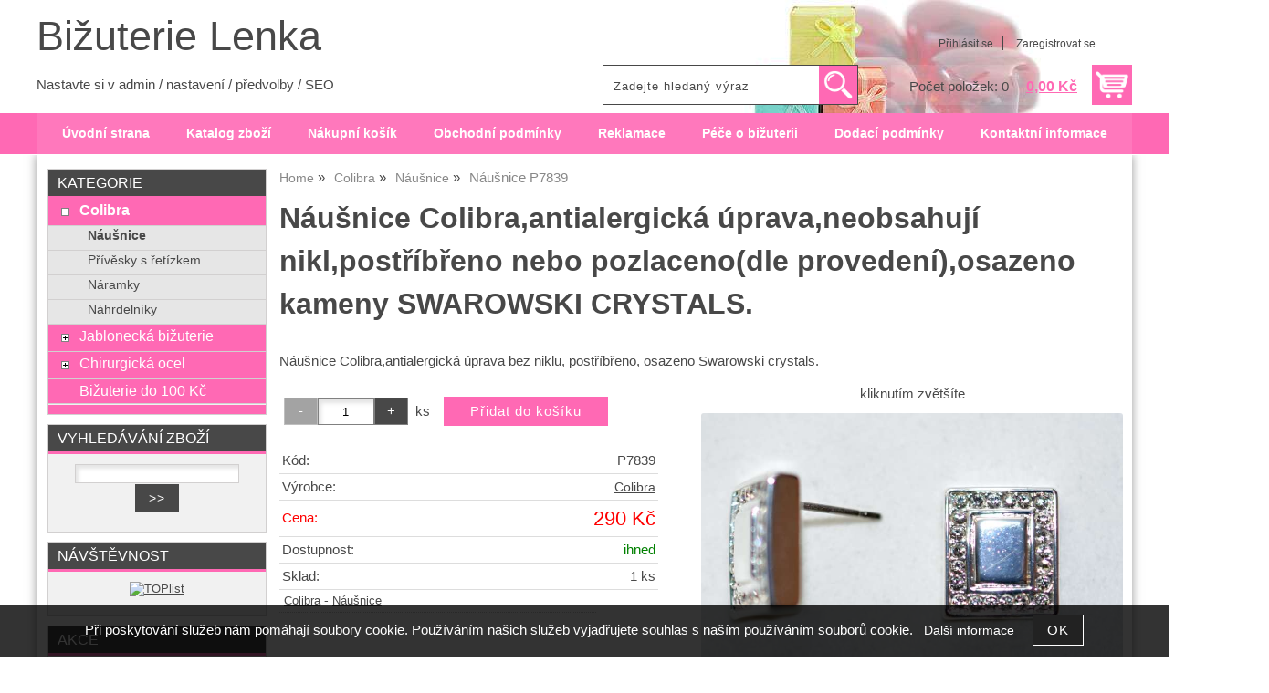

--- FILE ---
content_type: text/html; charset=utf-8
request_url: https://www.bizuterielenka.cz/nausnice-colibra-antialergicka-uprava-neobsahuji-nikl-postribreno-nebo-pozlaceno-dle-provedeni-osazeno-kameny-swarowski-crystals-31/
body_size: 10280
content:
<!DOCTYPE html>
<html lang="cs-cz" dir="ltr">
 <head> 	
 	<meta charset="UTF-8" />
 	<title>Náušnice Colibra,antialergická úprava,neobsahují nikl,postříbřeno nebo pozlaceno(dle provedení),osazeno kameny SWAROWSKI CRYSTALS.</title> 	
	<meta name="description" content="Náušnice Colibra,antialergická úprava bez niklu, postříbřeno, osazeno Swarowski crystals." />
	<meta name="keywords" content="Náušnice Colibra,antialergická úprava,neobsahují nikl,postříbřeno nebo pozlaceno(dle provedení),osazeno kameny SWAROWSKI CRYSTALS."    />
	<meta name="rating" content="general" />
	<meta name="revisit-after" content="2 Days" />
	<meta name="author" content="www.bizuterielenka.cz zdenek.handl@seznam.cz na systemu Shop5.cz" />
    <meta name="viewport" content="width=device-width, initial-scale=1.0" />
    <link rel="stylesheet" href="https://www.bizuterielenka.cz/css/awesome/css/all.css" />
     <script>
         window.dataLayer = window.dataLayer || [];
         function gtag()
         {
             dataLayer.push(arguments);
         }

         gtag('set', { 'user_pseudo_id': '4135c7480672ff939ef1ed55738c2d17' });
         /* google_cookie: vzdy_merit  */      </script>
	
<!-- cookie lista: none -->

<!-- neni nastaveny GTM [] --> <meta name="robots" content="index,follow" ><meta name="viewport" content="width=device-width, initial-scale=1.0">
<meta property="og:title" content="Náušnice Colibra,antialergická úprava,neobsahují nikl,postříbřeno nebo pozlaceno(dle provedení),osazeno kameny SWAROWSKI CRYSTALS." />
<meta property="og:description" content="Náušnice Colibra,antialergická úprava bez niklu, postříbřeno, osazeno Swarowski crystals." />
<meta property="og:site_name" content="www.bizuterielenka.cz" />
<meta property="og:image" content="https://www.bizuterielenka.cz/_obchody/bizuterielenka.shop5.cz/prilohy/1/nausnice-colibra-antialergicka-uprava-neobsahuji-n-137.jpg.big.jpg" />
<meta property="og:url" content="https://www.bizuterielenka.cz/nausnice-colibra-antialergicka-uprava-neobsahuji-nikl-postribreno-nebo-pozlaceno-dle-provedeni-osazeno-kameny-swarowski-crystals-31/" />
    <link rel="shortcut icon" href="https://www.bizuterielenka.cz/_obchody/bizuterielenka.shop5.cz/soubory/favicon.ico" />		
	<link rel="stylesheet"   href="https://www.bizuterielenka.cz/class/fsmenu/listmenu_shop5.css"  />
	<link rel="stylesheet"   href="https://www.bizuterielenka.cz/class/fsmenu/listmenu_fallback.css" />
	<link rel="stylesheet"   href="https://www.bizuterielenka.cz/class/fsmenu/divmenu.css" />
	
  	<style   media="screen,print" >
@import url('https://www.bizuterielenka.cz/css/default.css?t=26-01-2026-13-57-02');
@import url('https://www.bizuterielenka.cz/js/slick/slick.css?t=26-01-2026-13-57-02');
@import url('https://www.bizuterielenka.cz/js/slick/slick-theme.css?t=26-01-2026-13-57-02');
@import url(https://www.bizuterielenka.cz/css/styles/2016_14.css?time=26-01-2026-13-57-02);

div#hlavicka {background-image:url('https://www.bizuterielenka.cz/_obchody/bizuterielenka.shop5.cz/prilohy/1/hlavicka-0.jpg.big.jpg?x=748633'); background-repeat:no-repeat; background-position:center top;}  	</style>
    <link rel="stylesheet"   href="https://www.bizuterielenka.cz/css_print.php" media="print" >
<script  src="https://www.bizuterielenka.cz/js/jquery/js/jquery-3.6.0.min.js" ></script>
<script  src="https://www.bizuterielenka.cz/js/jquery/js/cookie/jquery.cookie.js" ></script>
<script  src="https://www.bizuterielenka.cz/js/jquery/jquery-ui-1.13.2/jquery-ui.min.js" ></script>
<script  src="https://www.bizuterielenka.cz/js/jquery.visible.js" ></script>
<script  src="https://www.bizuterielenka.cz/js/slick/slick.js" ></script>
<script  src="https://www.bizuterielenka.cz/js/basic.js?t=1766405834" ></script>
<script  src="https://www.bizuterielenka.cz/js/php.lib.js" ></script>
<script> 
var shop5_url='https://www.bizuterielenka.cz/'; 
var shop5_uid='1770050134_5ea33d8381669699791bc37f35a8509b'; 
var shop5_zapnout_nahledy= 'ano'; 
var shop5_zbozi_zalozky_pamatovat= 'ano'; </script>
<!-- GA4 -->

<!-- DATA LAYER -->

        <script>
        gtag('js', new Date());        
        
 gtag('event', 'view_item', { items: [   { item_id: "872292", item_name: "Náušnice P7839", /* affiliation: "Google Merchandise Store", */ /* coupon: "SUMMER_FUN", */ currency: "CZK", /* discount: 2.22, */ index: 0, item_brand: "872292", item_category: "colibra", item_category2: "nausnice", item_category3: "", item_category4: "", item_category5: "", item_list_id: "detail", item_list_name: "detail", /* item_variant: "green", */ location_id: "location_id", price: 290.00, quantity: 1  } ] }); 
</script> </head><body class="lang_cz sekce_detail sekce_kategorie_380384 hlavni_kategorie_375633 hlavni_kategorie_375633 rozvrzeni_0">
<!-- neni nastaveny GTM [] --> <a id="top" ></a>
<div id="all" class="sekce_detail sekce_kategorie_380384 hlavni_kategorie_375633 hlavni_kategorie_375633">


    <div id="hlavicka" >
        <div id="hlavicka_obsah"><div class="hlavicka_modul_fulltextove_vyhledavani" ><form action="https://www.bizuterielenka.cz/" method="get" id="hlavicka_fulltext_form" onsubmit="return valid_hlavicka_fulltext(this);" >

<input type="hidden" name="sekce" value="kategorie"  /><input type="text" id="fulltext_text" class="input_text defaultText defaultTextActive" title="Zadejte hledaný výraz" name="filtry[fulltext]" value=""  onfocus="javascript: this.className = 'input_text input_focused defaultText defaultTextActive';" onblur="javascript: this.className = 'input_text defaultText defaultTextActive';" />
<input type="submit"   value="&gt;&gt;" class="submit button " /></form>

</div><div class="hlavicka_modul_uzivatel" ><ul>
	<li><a href="https://www.bizuterielenka.cz/cz-sekce-login.html" title="Přihlásit se">Přihlásit se</a></li>
            <li><a href="https://www.bizuterielenka.cz/cz-sekce-registrace.html"
               title="Registrace nového uživatele">Zaregistrovat se</a></li>
        </ul>
</div><div class="hlavicka_modul_obsah_kosiku3" ><span class="pocet_polozek_v_kosiku">Počet položek: 0</span>
<a href="https://www.bizuterielenka.cz/cz-sekce-kosik.html" title="Obsah košíku"><span class="kosik_cena_s_dph" >0,00 Kč</span></a>

<script    >
$( "div.hlavicka_modul_obsah_kosiku3" ).click(function() {
	presmeruj('index.php?sekce=kosik');
});
$( "div.hlavicka_modul_obsah_kosiku3" ).css('cursor','pointer');
</script>
</div><div class="hlavicka_nadpis"  onclick="presmeruj('https://www.bizuterielenka.cz/');" >Bižuterie Lenka</div><div class="hlavicka_popis"    onclick="presmeruj('https://www.bizuterielenka.cz/');" >Nastavte si v admin / nastavení / předvolby / SEO</div>        </div><!-- hlavicka_obsah -->
    </div><!-- hlavicka -->

    <div id="hlavni_menu">
        <nav>            <div id="hlavni_menu_odsazeni">
                <div class="hlavni_menu hlavni_menu1 " onclick="presmeruj('https://www.bizuterielenka.cz/');"  ><a href="https://www.bizuterielenka.cz/" title="Úvodní strana" >Úvodní strana</a></div><div class="hlavni_menu hlavni_menu2 " onclick="presmeruj('https://www.bizuterielenka.cz/cz-kategorie_0-0.html');"  ><a href="https://www.bizuterielenka.cz/cz-kategorie_0-0.html" title="Katalog zboží" >Katalog zboží</a></div><div class="hlavni_menu hlavni_menu3 " onclick="presmeruj('https://www.bizuterielenka.cz/cz-sekce-kosik.html');"  ><a href="https://www.bizuterielenka.cz/cz-sekce-kosik.html" title="Nákupní košík" >Nákupní košík</a></div><div class="hlavni_menu hlavni_menu4 " onclick="presmeruj('https://www.bizuterielenka.cz/cz-sekce-obchodni_podminky.html');"  ><a href="https://www.bizuterielenka.cz/cz-sekce-obchodni_podminky.html" title="Obchodní podmínky" >Obchodní podmínky</a></div><div class="hlavni_menu hlavni_menu5 " onclick="presmeruj('https://www.bizuterielenka.cz/cz-texty-2.html');"  ><a href="https://www.bizuterielenka.cz/cz-texty-2.html" title="Reklamace" >Reklamace</a></div><div class="hlavni_menu hlavni_menu6 " onclick="presmeruj('https://www.bizuterielenka.cz/cz-texty-1.html');"  ><a href="https://www.bizuterielenka.cz/cz-texty-1.html" title="Péče o bižuterii" >Péče o bižuterii</a></div><div class="hlavni_menu hlavni_menu7 " onclick="presmeruj('https://www.bizuterielenka.cz/cz-texty-3.html');"  ><a href="https://www.bizuterielenka.cz/cz-texty-3.html" title="Dodací podmínky" >Dodací podmínky</a></div><div class="hlavni_menu hlavni_menu8 " onclick="presmeruj('https://www.bizuterielenka.cz/cz-sekce-kontaktni_informace.html');"  ><a href="https://www.bizuterielenka.cz/cz-sekce-kontaktni_informace.html" title="Kontaktní informace" >Kontaktní informace</a></div>        <script>


            $(function () {

                $('#hlavni_menu').bind("mouseleave", function () {
                    $('#hlavni_menu div.podmenu').hide();
                });

                $('div.hlavni_menu').mouseenter(function () {
                    $('#hlavni_menu div.podmenu').hide();
                    $("div.podmenu", this).toggle("fast", function () {
                    });
                });


            });

        </script>
        
            </div><!-- hlavni_menu_odsazeni -->
            <div class="cl"></div>
        </nav>
    </div><!-- hlavni_menu -->


    <div id="in_body">
        

        <div id="levy_prostredni">

            <div id="prostredek">
                <script type="application/ld+json">
{
    "@context": "https://schema.org",
    "@type": "BreadcrumbList",
    "itemListElement": [
        {
            "@type": "ListItem",
            "position": 1,
            "name": "Home",
            "item": "https://www.bizuterielenka.cz/"
        },
        {
            "@type": "ListItem",
            "position": 2,
            "name": "Colibra",
            "item": "https://www.bizuterielenka.cz/kategorie/velmi-kvalitni-sperk-pro-kazdou-zenu/"
        },
        {
            "@type": "ListItem",
            "position": 3,
            "name": "Náušnice",
            "item": "https://www.bizuterielenka.cz/kategorie/nausnice/"
        },
        {
            "@type": "ListItem",
            "position": 4,
            "name": "Náušnice P7839"
        }
    ]
}
</script>
<ol class="Breadcrumb"><li class="Breadcrumb Breadcrumb_1"><a href="https://www.bizuterielenka.cz/"><span>Home</span></a></li><li class="Breadcrumb Breadcrumb_2"><a href="https://www.bizuterielenka.cz/kategorie/velmi-kvalitni-sperk-pro-kazdou-zenu/"><span>Colibra</span></a></li><li class="Breadcrumb Breadcrumb_3"><a href="https://www.bizuterielenka.cz/kategorie/nausnice/"><span>Náušnice</span></a></li><li class="last">Náušnice P7839</li></ol><section><!-- seo_cz_detail_ce60d9c58cfe1a0d3953921978308db3_top.html -->                <!-- <div id="prostredek_minsize" ></div> -->
                <div id="sekce" ><div id="detail_zbozi"  ><h1>Náušnice Colibra,antialergická úprava,neobsahují nikl,postříbřeno nebo pozlaceno(dle provedení),osazeno kameny SWAROWSKI CRYSTALS.</h1><script type="application/ld+json">
{
    "@context": "https://schema.org",
    "@type": "Product",
    "name": "Náušnice Colibra,antialergická úprava,neobsahují nikl,postříbřeno nebo pozlaceno(dle provedení),osazeno kameny SWAROWSKI CRYSTALS.",
    "description": "Náušnice Colibra,antialergická úprava bez niklu, postříbřeno, osazeno Swarowski crystals.",
    "sku": "P7839",
    "productID": "872292",
    "url": "https://www.bizuterielenka.cz/nausnice-colibra-antialergicka-uprava-neobsahuji-nikl-postribreno-nebo-pozlaceno-dle-provedeni-osazeno-kameny-swarowski-crystals-31/",
    "image": [
        "https://www.bizuterielenka.cz/_obchody/bizuterielenka.shop5.cz/prilohy/1/nausnice-colibra-antialergicka-uprava-neobsahuji-n-137.jpg.big.jpg",
        "https://www.bizuterielenka.cz/_obchody/bizuterielenka.shop5.cz/prilohy/1/nausnice-colibra-antialergicka-uprava-neobsahuji-n-138.jpg.big.jpg"
    ],
    "mpn": "P7839",
    "category": "Colibra > Náušnice",
    "brand": {
        "@type": "Brand",
        "name": "Colibra"
    },
    "manufacturer": {
        "@type": "Organization",
        "name": "Colibra"
    },
    "offers": {
        "@type": "Offer",
        "url": "https://www.bizuterielenka.cz/nausnice-colibra-antialergicka-uprava-neobsahuji-nikl-postribreno-nebo-pozlaceno-dle-provedeni-osazeno-kameny-swarowski-crystals-31/",
        "price": "290.00",
        "priceCurrency": "CZK",
        "availability": "https://schema.org/InStock",
        "itemCondition": "https://schema.org/NewCondition",
        "priceValidUntil": "2026-03-04",
        "seller": {
            "@type": "Organization",
            "name": "www.bizuterielenka.cz",
            "url": "https://www.bizuterielenka.cz/"
        },
        "shippingDetails": {
            "@type": "OfferShippingDetails",
            "shippingDestination": {
                "@type": "DefinedRegion",
                "addressCountry": "CZ"
            },
            "deliveryTime": {
                "@type": "ShippingDeliveryTime",
                "handlingTime": {
                    "@type": "QuantitativeValue",
                    "minValue": 0,
                    "maxValue": 1,
                    "unitCode": "DAY"
                },
                "transitTime": {
                    "@type": "QuantitativeValue",
                    "minValue": 1,
                    "maxValue": 5,
                    "unitCode": "DAY"
                }
            },
            "shippingSettingsLink": "https://www.bizuterielenka.cz/cz-sekce-obchodni_podminky.html"
        },
        "hasMerchantReturnPolicy": {
            "@type": "MerchantReturnPolicy",
            "applicableCountry": "CZ",
            "returnPolicyCategory": "https://schema.org/MerchantReturnFiniteReturnWindow",
            "merchantReturnDays": 14,
            "returnMethod": "https://schema.org/ReturnByMail",
            "returnFees": "https://schema.org/ReturnShippingFees",
            "merchantReturnLink": "https://www.bizuterielenka.cz/cz-sekce-obchodni_podminky.html"
        }
    }
}
</script>
<p class="kratky_popis">Náušnice Colibra,antialergická úprava bez niklu, postříbřeno, osazeno Swarowski crystals.</p>
<div class="zbozi_prilohy_2"><div class="zbozi_prilohy_popisek_2">kliknutím zvětšíte</div>
<div class="zbozi_prilohy_jpg_2" >
<img id="img_velky" style=";" src="https://www.bizuterielenka.cz/_obchody/bizuterielenka.shop5.cz/prilohy/1/nausnice-colibra-antialergicka-uprava-neobsahuji-n-137.jpg.big.jpg" title="Náušnice Colibra,antialergická úprava,neobsahují nikl,postříbřeno nebo pozlaceno(dle provedení),osazeno kameny SWAROWSKI CRYSTALS." alt="Náušnice Colibra,antialergická úprava,neobsahují nikl,postříbřeno nebo pozlaceno(dle provedení),osazeno kameny SWAROWSKI CRYSTALS." onclick="fotoenc('aHR0cHM6Ly93d3cuYml6dXRlcmllbGVua2EuY3ovX29iY2hvZHkvYml6dXRlcmllbGVua2Euc2hvcDUuY3ovcHJpbG9oeS8xL25hdXNuaWNlLWNvbGlicmEtYW50aWFsZXJnaWNrYS11cHJhdmEtbmVvYnNhaHVqaS1uLTEzNy5qcGcuYmlnLmpwZw==')"/>
</div><div class="zbozi_prilohy_nahledy" ><!-- pocet priloh: 2 --><img class="img_zbozi"  style="width:60px;height:60px;"  src="https://www.bizuterielenka.cz/_obchody/bizuterielenka.shop5.cz/prilohy/1/nausnice-colibra-antialergicka-uprava-neobsahuji-n-137.jpg"  title="Náušnice Colibra,antialergická úprava,neobsahují nikl,postříbřeno nebo pozlaceno(dle provedení),osazeno kameny SWAROWSKI CRYSTALS."  alt="Náušnice Colibra,antialergická úprava,neobsahují nikl,postříbřeno nebo pozlaceno(dle provedení),osazeno kameny SWAROWSKI CRYSTALS."  onclick="$('.detail_orbitvu').hide();$('#img_velky').show(); detail_zbozi_prepnout_fotku('https://www.bizuterielenka.cz/_obchody/bizuterielenka.shop5.cz/prilohy/1/nausnice-colibra-antialergicka-uprava-neobsahuji-n-137.jpg.big.jpg',250,248);"  /><img class="img_zbozi"  style="width:60px;height:60px;"  src="https://www.bizuterielenka.cz/_obchody/bizuterielenka.shop5.cz/prilohy/1/nausnice-colibra-antialergicka-uprava-neobsahuji-n-138.jpg"  title="Náušnice Colibra,antialergická úprava,neobsahují nikl,postříbřeno nebo pozlaceno(dle provedení),osazeno kameny SWAROWSKI CRYSTALS."  alt="Náušnice Colibra,antialergická úprava,neobsahují nikl,postříbřeno nebo pozlaceno(dle provedení),osazeno kameny SWAROWSKI CRYSTALS."  onclick="$('.detail_orbitvu').hide();$('#img_velky').show(); detail_zbozi_prepnout_fotku('https://www.bizuterielenka.cz/_obchody/bizuterielenka.shop5.cz/prilohy/1/nausnice-colibra-antialergicka-uprava-neobsahuji-n-138.jpg.big.jpg',230,230);"  /></div>
<div class="zbozi_prilohy_bottom"></div></div><!-- zbozi_prilohy --><div id="detail_zbozi_form"><form action="https://www.bizuterielenka.cz/_cart.php" method="post" class="form_polozka" id="form_polozka872292"  >
<input type="hidden" name="pocet_variant" value="0"  id="pocet_variant"  />
<input type="hidden" name="cas_odeslani" value="1770050134"  />
<input type="hidden" name="bonus" value="0"  id="bonus"  />
<input type="hidden" name="koupit_zbozi" value="872292"  /><div class="tlacitka-pocet" ><input class="button zmenit_pocet zmenit_pocet_minus" type="button" value="-" onclick="zmenit_pocet('-','#pocet');"/><input type="number" id="pocet" name="pocet" value="1"   class="input_text" onkeyup="" onkeydown="" onchange=""  style="width:60px"  step="1" min="1" onfocus="$(this).addClass('input_focused');" onblur="$(this).removeClass('input_focused');" max="1"  /><input class="button zmenit_pocet zmenit_pocet_plus" type="button" value="+" onclick="zmenit_pocet('+','#pocet');"/><span class="jednotka" >ks</span><input type="submit"   value="Přidat do košíku" class="submit button button_konverzni" /></div>
<input type="hidden" name="cena_konecna" value="290.00399967"  id="cena_konecna"  />        <script>
            function zobrazit_cenu_celkemxx() {
                var pocet = cislo($('#pocet').val());
                var cenaks = cislo($('#cena_konecna').val());
                var celkem = pocet * cenaks;

                celkem = number_format(celkem, 0, ".", " ");

                var html = 'Cena celkem: ' + celkem + ' CZK';
                $('#prepocet').html(html);
                $('#prepocet').show();
            }
        </script>
        <div id="prepocet"></div></form></div><table class="zbozi_tabulka">
<tr class="zbozi_kod"><td class="zt_popisek">Kód:</td><td><span class="zbozi_kod_detail">P7839</span></td></tr><tr class="zbozi_vyrobce"><td class="zt_popisek">Výrobce:</td><td><a href="https://www.bizuterielenka.cz/colibra-v1.html" title="Colibra">Colibra</a></td></tr>				<tr class="cena_s_dph">	
				<td class="zt_popisek">Cena:</td>
				<td class="right" >290 Kč</td>
				</tr>
			<tr class="zbozi_dostupnost"><td class="zt_popisek">Dostupnost:</td><td class="dostupnost_5b660887f03d1b6391e23a04ec8f5471 "><span class="dostupnost dostupnost_5b660887f03d1b6391e23a04ec8f5471" >ihned </span></td></tr><tr class="popisek_info"><td colspan="2"></td></tr><tr class="zbozi_sklad"><td class="zt_popisek">Sklad:</td><td class="right">1 ks</td></tr></table>


    <script>
        $(function() {
            //$('.vyberte_variantu input').remove();
            $('.vyberte_variantu input').removeAttr( 'checked' );
            $(".vyberte_variantu input").prop('required',true);
        });
    </script>

</div><div class="cesta_kategorie"><a href="https://www.bizuterielenka.cz/kategorie/velmi-kvalitni-sperk-pro-kazdou-zenu/" title="Colibra">Colibra</a>  - <a href="https://www.bizuterielenka.cz/kategorie/nausnice/" title="Náušnice">Náušnice</a></div><div class="zbozi_text" ><p>
	Varianta: stř&iacute;brn&aacute;,čir&eacute; krystaly.</p>
</div>

<div class="cb"></div>


<div class="cl"></div>
<div class="cr"></div><div class="cb" ></div><div class="cb" ></div><div class="zbozi_form_dotazy" ><div class="cl"></div>

<form id="vas_dotaz_98133fa09294f29a8270cf96c0eae199" class="ajax_form " onsubmit="ajax_form(this,'https://www.bizuterielenka.cz/js_connector.php?action=ajax_form&form=NDE2YTYxNzg0NjZmNzI2ZDczNWM1NjYxNzM0NDZmNzQ2MTdh', 'vas_dotaz_98133fa09294f29a8270cf96c0eae199'); return false;">
<input type="hidden" name="rand" value="2f11223bb2ec894207e858b23b8fafa4"  />
<input type="hidden" name="ajax_form_data" value="[base64]"  /><h2 class="vas_dotaz">Potřebujete poradit ? <span class="podnadpis" >Náušnice Colibra,antialergická úprava,neobsahují nikl,postříbřeno nebo pozlaceno(dle provedení),osazeno kameny SWAROWSKI CRYSTALS.</span></h2><div class="povinne" ><div class="form_row"><div class="form_label" >Vaše jméno, příjmení, firma</div><div class="form_input" ><input type="text"  name="dotaz[jmeno]" value="" maxlength="100" class="input_text " style="width:300px"  onkeyup="" onkeydown="" onchange="" onfocus="$(this).addClass('input_focused');" onblur="$(this).removeClass('input_focused');" /></div></div><div class="form_row"><div class="form_label" >Váš email</div><div class="form_input" ><input type="email"  name="dotaz[email]" value="@" maxlength="100" class="input_text " style="width:300px"  onkeyup="" onkeydown="" onchange="" onfocus="$(this).addClass('input_focused');" onblur="$(this).removeClass('input_focused');" /></div></div><div class="form_row"><div class="form_label" >Váš telefon</div><div class="form_input" ><span class="tel_stat" ><input type="text"  name="dotaz[telefon_stat]" value="+420" maxlength="5" class="input_text tel_stat" style="width:55px"  onkeyup="" onkeydown="" onchange=""  placeholder="+000"  autocomplete="do-not-autofill-297791416" onfocus="$(this).addClass('input_focused');" onblur="$(this).removeClass('input_focused');" /></span><span class="tel_cislo" ><input type="text"  name="dotaz[telefon]" value="" maxlength="15" class="input_text tel_cislo" style="width:150px"  onkeyup="" onkeydown="" onchange=""  placeholder="000 000 000"  autocomplete="do-not-autofill-435548774" onfocus="$(this).addClass('input_focused');" onblur="$(this).removeClass('input_focused');" /></span></div></div><div class="form_row"><div class="form_label" >Váš dotaz</div><div class="form_input" >
<textarea  id="textarea_dotaz[dotaz]" name="dotaz[dotaz]"  style="width:300px; height:100px;"  onfocus="$(this).addClass('input_focused');" onblur="$(this).removeClass('input_focused');"  ></textarea></div></div><div class="form_row"><div class="form_input" > <span class="zpracovani_ou"  ><input  type="checkbox"  name="souhlas_zpracovani_ou" id="souhlas_zpracovani_ou_6788c67a46e0b51244928b7b98c93080" value="1"   required oninvalid="this.setCustomValidity('Prosím potvrďte souhlas')" onchange="this.setCustomValidity('')"  />&nbsp;&nbsp;<label for="souhlas_zpracovani_ou_6788c67a46e0b51244928b7b98c93080" >Souhlasím se zpracováním osobních údajů pro zpracování mého dotazu</label> &nbsp; <a class="souhlas_vice_informaci" href="https://www.bizuterielenka.cz/zpracovani-osobnich-udaju/?klic=odeslat_dotaz" target="zpracovani_ou" >Více informací</a></span></div></div><br /><br />
<input type="hidden" name="step" value="0"  id="vas_dotaz_98133fa09294f29a8270cf96c0eae199_step"  /></div><input style="display:none;" type="submit" value="submit" id="button_submit_eb87a157eafc111bf46ce0c5e8f84a9e" /><input type="button" class="button submit" value="Odeslat dotaz" onclick="$('#vas_dotaz_98133fa09294f29a8270cf96c0eae199_step').val(1);;document.getElementById('button_submit_eb87a157eafc111bf46ce0c5e8f84a9e').click();" /><br /><br /><script>ajax_form_povinne('vas_dotaz_98133fa09294f29a8270cf96c0eae199');</script></form></div><div class="poslat_znamemu" id="poslat_znamemu"><form action="https://www.bizuterielenka.cz/nausnice-colibra-antialergicka-uprava-neobsahuji-nikl-postribreno-nebo-pozlaceno-dle-provedeni-osazeno-kameny-swarowski-crystals-31/#tabs" method="post" id="frm_id_2"   >
<input type="hidden" name="rand" value="ff74441d16f27e67676e4351f9f10300"  />
<input type="hidden" name="poslat_znamemu" value="ano"  /><h2>Pošlete odkaz svému známénu</h2><table class="poslat_znamemu"><tr><td>Vaše jméno<br /><input type="text"  name="poslat_odkaz[jmeno]" value="" maxlength="100" class="input_text " style="width:240px"  onkeyup="" onkeydown="" onchange="" onfocus="$(this).addClass('input_focused');" onblur="$(this).removeClass('input_focused');" /></td><td>Váš email<br /><input type="text"  name="poslat_odkaz[email]" value="" maxlength="100" class="input_text " style="width:240px"  onkeyup="" onkeydown="" onchange="" onfocus="$(this).addClass('input_focused');" onblur="$(this).removeClass('input_focused');" /></td></tr><tr><td colspan="2">Email Vašeho známého<br /><input type="text"  name="poslat_odkaz[email2]" value="" maxlength="100" class="input_text " style="width:240px"  onkeyup="" onkeydown="" onchange="" onfocus="$(this).addClass('input_focused');" onblur="$(this).removeClass('input_focused');" /></td></tr><tr><td colspan="2" >
<textarea  id="textarea_poslat_odkaz[text]" name="poslat_odkaz[text]"  style=""  onfocus="$(this).addClass('input_focused');" onblur="$(this).removeClass('input_focused');"  >Podívej se na
https://www.bizuterielenka.cz/nausnice-colibra-antialergicka-uprava-neobsahuji-nikl-postribreno-nebo-pozlaceno-dle-provedeni-osazeno-kameny-swarowski-crystals-31/</textarea></td></tr><tr><td colspan="2">Opište kód z obrázku<span class="antispam" >
<input type="hidden" name="antispam[str1]" value="31a13de091baf83a273a097bb5cfd4b0"  />
<input type="hidden" name="antispam[str3]" value="1770050134"  />
<input type="hidden" name="antispam[str4]" value="1770050134"  id="anti_50ecd7f73c75945f8c864031e9657fd4_1"  /><img loading="lazy" src="https://www.bizuterielenka.cz/class/antispam_image.php?string=31a13de091baf83a273a097bb5cfd4b0" class="antispam" alt="antispam" style="vertical-align:middle;"/><input type="text" name="antispam[str2]" value="" required minlength="6" maxlength="6" pattern="[A-Za-z0-9]{6}" class="input input_text" id="antispam_image" style="text-transform:uppercase;"/></span><script> document.getElementById("anti_50ecd7f73c75945f8c864031e9657fd4_1").value="70f275c96e10b2e9f230742dae1cf805";</script><input type="submit"   value="Odeslat &gt;&gt; " class="submit button " /></td></tr></table></form></div>    <script    >
        var mytabs = new Array();
        tab_add('Popis','div.zbozi_text');tab_add('Tabulka velikostí','div.velikostni_tabulka');tab_add('Hodnocení zákazníků','div.heureka_hodnoceni_zbozi');        tab_add('varianty','div.zbozi_variantyx');
        tab_add('Materiály','div.zbozi_materialy');
        tab_add('Související','div.zbozi_souvisejici');
                tab_add('ze stejné kategorie','div.zbozi_ze_stejne_kategorie');
        tab_add('Skupina zboží','div.zbozi_skupina_tabs');
                tab_add('Váš dotaz','div.zbozi_form_dotazy');
        tab_add('Komentáře','div.zbozi_diskuze');
        tab_add('Poslat známénu','div.poslat_znamemu');
        tab_add('GPSR','.gpsr');



        tab_show();
        
    </script>

    <div class="cb" ></div></div>                <div class="cl"></div>

                
                <div class="nahoru">
                    <a href="#top" title="" class="nahoru">nahoru</a> | <a href="#"
                                                                                                 onclick="print();return;"
                                                                                                 class="tisk">Tisk stránky</a>
                </div>
                                <div class="cl"></div>
                <div class="cr"></div>
                

                </section>
            </div><!-- prostredek -->

            <div id="levy_sloupec">
                <aside>
                    <div class="ramec_levy"><div class="ramec ramec_kategorie  ramec_1"><div class="ramec_top">Kategorie</div><div class="ramec_body"><div class="ramec_minsize" ></div><nav>
 <div id="rozbalovaci_menu" >
  	<script   >
  	
  	function strom(id,urlx) {
  		  	    if(document.getElementById("podstrom"+id)==null) {
			if (urlx!=null) {presmeruj(urlx);}
			return;
  	  	}
  	  	

	  	    
  		x= document.getElementById("podstrom"+id).style.display;

		if(x=="none") {
			document.getElementById("podstrom"+id).style.display="";
   			if (document.getElementById("podstrom"+id).innerHTML.length == 0) {
               document.getElementById("podstrom"+id).innerHTML = ajax_html_cache('https://www.bizuterielenka.cz/plugins/menu.php','nastav_lang=cz&id_kat='+id);
			}
		}
		else {
			document.getElementById("podstrom"+id).style.display='none';
		}
  	}
  	
  	function zmenit_obrazek(img) {
	  		cesta = img.src;
	  		if (cesta=="https://www.bizuterielenka.cz/_obchody/bizuterielenka.shop5.cz/soubory/plus.gif") {
	  			img.src="https://www.bizuterielenka.cz/_obchody/bizuterielenka.shop5.cz/soubory/minus.gif";
	  		}
	  		if (cesta=="https://www.bizuterielenka.cz/_obchody/bizuterielenka.shop5.cz/soubory/minus.gif") {
	  			img.src="https://www.bizuterielenka.cz/_obchody/bizuterielenka.shop5.cz/soubory/plus.gif";
	  		}
  	}
  	
  	</script>

<div id="podstrom0">

<div class="strom1 odkaz_kategorie_375633 aktivni_nad">
<div class="strom_kategorie" >
<a href="https://www.bizuterielenka.cz/kategorie/velmi-kvalitni-sperk-pro-kazdou-zenu/"  class="leve_kategorie" >Colibra </a>
</div>
<img class="plus_minus" src="https://www.bizuterielenka.cz/_obchody/bizuterielenka.shop5.cz/soubory/plus.gif" alt="Colibra"  onclick="zmenit_obrazek(this);strom('375633','https://www.bizuterielenka.cz/kategorie/velmi-kvalitni-sperk-pro-kazdou-zenu/');" id="plus_375633"/>
<div class="cb"></div>
</div>
<div id="podstrom375633">

<div class="strom2 odkaz_kategorie_380384 aktivni">
<div class="strom_kategorie" >
<a href="https://www.bizuterielenka.cz/kategorie/nausnice/"  class="leve_kategorie" >Náušnice </a>
</div>
<img class="nic" src="https://www.bizuterielenka.cz/_obchody/bizuterielenka.shop5.cz/soubory/nic.gif" alt="Náušnice" id="plus_380384"/>
<div class="cb"></div>
</div>

<div class="strom2 odkaz_kategorie_380386 ">
<div class="strom_kategorie" >
<a href="https://www.bizuterielenka.cz/kategorie/privesky-s-retizkem/"  class="leve_kategorie" >Přívěsky s řetízkem </a>
</div>
<img class="nic" src="https://www.bizuterielenka.cz/_obchody/bizuterielenka.shop5.cz/soubory/nic.gif" alt="Přívěsky s řetízkem" id="plus_380386"/>
<div class="cb"></div>
</div>

<div class="strom2 odkaz_kategorie_380385 ">
<div class="strom_kategorie" >
<a href="https://www.bizuterielenka.cz/kategorie/naramky/"  class="leve_kategorie" >Náramky </a>
</div>
<img class="nic" src="https://www.bizuterielenka.cz/_obchody/bizuterielenka.shop5.cz/soubory/nic.gif" alt="Náramky" id="plus_380385"/>
<div class="cb"></div>
</div>

<div class="strom2 odkaz_kategorie_380387 ">
<div class="strom_kategorie" >
<a href="https://www.bizuterielenka.cz/kategorie/nahrdelniky/"  class="leve_kategorie" >Náhrdelníky </a>
</div>
<img class="nic" src="https://www.bizuterielenka.cz/_obchody/bizuterielenka.shop5.cz/soubory/nic.gif" alt="Náhrdelníky" id="plus_380387"/>
<div class="cb"></div>
</div>
</div><!-- podstrom375633 -->
<script   >
 strom('375633'); 
</script>

<div class="strom1 odkaz_kategorie_375634 ">
<div class="strom_kategorie" >
<a href="https://www.bizuterielenka.cz/kategorie/bizuterie-s-tradici/"  class="leve_kategorie" >Jablonecká bižuterie </a>
</div>
<img class="plus_minus" src="https://www.bizuterielenka.cz/_obchody/bizuterielenka.shop5.cz/soubory/plus.gif" alt="Jablonecká bižuterie"  onclick="zmenit_obrazek(this);strom('375634','https://www.bizuterielenka.cz/kategorie/bizuterie-s-tradici/');" id="plus_375634"/>
<div class="cb"></div>
</div>
<div id="podstrom375634" style="display:none;"></div>

<div class="strom1 odkaz_kategorie_375635 ">
<div class="strom_kategorie" >
<a href="https://www.bizuterielenka.cz/kategorie/vysoce-kvalitni-sperky-z-antialergickeho-materialu-pro-zeny-i-muze/"  class="leve_kategorie" >Chirurgická ocel </a>
</div>
<img class="plus_minus" src="https://www.bizuterielenka.cz/_obchody/bizuterielenka.shop5.cz/soubory/plus.gif" alt="Chirurgická ocel"  onclick="zmenit_obrazek(this);strom('375635','https://www.bizuterielenka.cz/kategorie/vysoce-kvalitni-sperky-z-antialergickeho-materialu-pro-zeny-i-muze/');" id="plus_375635"/>
<div class="cb"></div>
</div>
<div id="podstrom375635" style="display:none;"></div>

<div class="strom1 odkaz_kategorie_380383 ">
<div class="strom_kategorie" >
<a href="https://www.bizuterielenka.cz/kategorie/levna-bizuterie/"  class="leve_kategorie" >Bižuterie do 100 Kč </a>
</div>
<img class="nic" src="https://www.bizuterielenka.cz/_obchody/bizuterielenka.shop5.cz/soubory/nic.gif" alt="Bižuterie do 100 Kč" id="plus_380383"/>
<div class="cb"></div>
</div>
</div><!-- podstrom0 --><script   >
strom('375633')
zmenit_obrazek(document.getElementById('plus_375633'));
strom('380384')
zmenit_obrazek(document.getElementById('plus_380384'));</script></div><!-- rozbalovaci_menu --></nav><div class="cr" ></div></div><!-- ramec_body --><div class="ramec_bottom" ></div></div><!-- ramec  ramec_kategorie --></div><!-- ramec_levy --><div class="ramec_levy"><div class="ramec ramec_fulltextove_vyhledavani  ramec_2"><div class="ramec_top">Vyhledávání zboží</div><div class="ramec_body"><div class="ramec_minsize" ></div><div id="fulltext_formular" class="center">
<form action="https://www.bizuterielenka.cz/" method="get" id="fulltext_form">

<input type="hidden" name="sekce" value="kategorie"  /><input type="text" id="fulltext_text" class="input_text" name="filtry[fulltext]" value=""  onfocus="javascript: this.className = 'input_text input_focused';" onblur="javascript: this.className = 'input_text';" />
<input type="submit"   value="&gt;&gt;" class="submit button " /></form>
</div><!-- fulltext_formular --><div class="cr" ></div></div><!-- ramec_body --><div class="ramec_bottom" ></div></div><!-- ramec  ramec_fulltextove_vyhledavani --></div><!-- ramec_levy --><div class="ramec_levy"><div class="ramec ramec_navstevnost  ramec_3"><div class="ramec_top">Návštěvnost</div><div class="ramec_body"><div class="ramec_minsize" ></div><div class="center" >
<a href="https://www.toplist.cz/" target="_blank" title="toplist.cz" rel="nofollow"><img src="https://toplist.cz/count.asp?id=1345512&amp;logo=mc&amp;start=158" border="0" alt="TOPlist" width="88" height="60"></a></div><div class="cr" ></div></div><!-- ramec_body --><div class="ramec_bottom" ></div></div><!-- ramec  ramec_navstevnost --></div><!-- ramec_levy --><div class="ramec_levy"><div class="ramec ramec_akce_s_foto  ramec_4"><div class="ramec_top">Akce</div><div class="ramec_body"><div class="ramec_minsize" ></div><div class="cr" ></div></div><!-- ramec_body --><div class="ramec_bottom" ></div></div><!-- ramec  ramec_akce_s_foto --></div><!-- ramec_levy --><div class="ramec_levy"><div class="ramec ramec_vyrobci  ramec_posledni  ramec_5"><div class="ramec_top">Výrobci</div><div class="ramec_body"><div class="ramec_minsize" ></div><ul><li><a href="https://www.bizuterielenka.cz/colibra-v1.html" title="Colibra" >Colibra</a></li><li><a href="https://www.bizuterielenka.cz/jsb-bijoux-v3.html" title="JSB Bijoux" >JSB Bijoux</a></li><li><a href="https://www.bizuterielenka.cz/meucci-v4.html" title="Meucci" >Meucci</a></li></ul><div class="cr" ></div></div><!-- ramec_body --><div class="ramec_bottom" ></div></div><!-- ramec  ramec_vyrobci --></div><!-- ramec_levy -->
                </aside>
            </div><!-- levy_sloupec -->


            <div class="cl"></div>
            <div class="cr"></div>
            
        </div><!-- levy_prostredni -->

        <div id="pravy_sloupec">
            <aside>


                
                <div class="cl"></div>
                <div class="cr"></div>
            </aside>
        </div><!-- pravy_sloupec-->


        <div class="cl"></div>
        <div class="cr"></div>

    </div><!-- in_body -->

    <div class="cl"></div>
    <div class="cr"></div>


    <div id="bottom">
        <footer>
            <div id="in_bottom">
                <span class="copyright_podpis" >Copyright &copy; <a href="https://www.bizuterielenka.cz/"
                                  title="www.bizuterielenka.cz">www.bizuterielenka.cz</a>,
            <span>provozováno na systému <a href="https://www.shop5.cz/"
                                            title="Tvorba e-shopu, pronájem e-shopu, eshop na míru">tvorba e-shopu</a> a <a
                        href="https://www.shop5.cz/pronajem-eshopu.html"
                        title="pronájem e-shopu,pronájem internetového obchodu">pronájem e-shopu</a> Shop5.cz</span>
            </span>            </div><!-- in_bottom -->
        </footer>
    </div><!-- bottom -->
<div class="banner_out_left" ></div>
<div class="banner_out_right" ></div>

</div><!-- all -->

<script    >

    //document.getElementById('in_bottom').innerHTML = document.getElementById('podpis').innerHTML; document.getElementById('podpis').innerHTML='';

    //alert('konec stranky');


    $(document).ready(function () {



    
		$('a.exodkaz').attr('target', '_blank');
		$('embed').attr('wmode', 'transparent'); //aby flash nepresahovat do vrstev fotogalerie
		

		        //
    	zapnout_nahledy();    	
    	zapnout_alerty(0);

        $( "input#fulltext_text, input.fulltext_text" ).autocomplete({
            source: "https://www.bizuterielenka.cz/js_connector.php?action=naseptavac_zbozi",
            minLength: 3,
            delay: 900,
            select: function( event, ui ) {
				u = ui.item.url;
				//alert(u);
				document.location.href=u;
            	return false;
                }
        });


	    
	    


		
		


	
});

    
</script>


<!-- responzivni menu START --><style>
@media only screen and (max-width: 1000px) {
    div#hlavicka {display:none;}
    div#all {padding-top:100px;}
} 
@media only screen and (min-width: 1001px) {
nav#responzivni_menu3 {display:none;}
} 
</style>
<nav id="responzivni_menu" class="responzivni_menu_v3">
<ul class="responzivni_ikony">
<li class="responzivni_ikona" id="rm_navig" onclick="responzivni_menu3_open(this);" title="Menu" ><i class="fas fa-bars"></i> 
<ul>
<li class="rm_close" onclick="responzivni_menu3_close(this);"><i class="fas fa-times"></i> &nbsp; Zavřít</li>
<li>
<a href="https://www.bizuterielenka.cz/kategorie/velmi-kvalitni-sperk-pro-kazdou-zenu/" >Colibra</a>
</li>
<li>
<a href="https://www.bizuterielenka.cz/kategorie/bizuterie-s-tradici/" >Jablonecká bižuterie</a>
</li>
<li>
<a href="https://www.bizuterielenka.cz/kategorie/vysoce-kvalitni-sperky-z-antialergickeho-materialu-pro-zeny-i-muze/" >Chirurgická ocel</a>
</li>
<li>
<a href="https://www.bizuterielenka.cz/kategorie/levna-bizuterie/" >Bižuterie do 100 Kč</a>
</li>
<li class="mezera">&nbsp;</li>
<li class="res_men res_men_uvodni-strana">
<a href="https://www.bizuterielenka.cz/" >Úvodní strana</a>
</li>
<li class="res_men res_men_katalog-zbozi">
<a href="https://www.bizuterielenka.cz/cz-kategorie_0-0.html" >Katalog zboží</a>
</li>
<li class="res_men res_men_nakupni-kosik">
<a href="https://www.bizuterielenka.cz/cz-sekce-kosik.html" >Nákupní košík</a>
</li>
<li class="res_men res_men_obchodni-podminky">
<a href="https://www.bizuterielenka.cz/cz-sekce-obchodni_podminky.html" >Obchodní podmínky</a>
</li>
<li class="res_men res_men_reklamace">
<a href="https://www.bizuterielenka.cz/cz-texty-2.html" >Reklamace</a>
</li>
<li class="res_men res_men_pece-o-bizuterii">
<a href="https://www.bizuterielenka.cz/cz-texty-1.html" >Péče o bižuterii</a>
</li>
<li class="res_men res_men_dodaci-podminky">
<a href="https://www.bizuterielenka.cz/cz-texty-3.html" >Dodací podmínky</a>
</li>
<li class="res_men res_men_kontaktni-informace">
<a href="https://www.bizuterielenka.cz/cz-sekce-kontaktni_informace.html" >Kontaktní informace</a>
</li>
</ul>
</li>
<li class="responzivni_ikona" id="rm_kosik"><a href="https://www.bizuterielenka.cz/cz-sekce-kosik.html" title="Nákupní košík" ><i class="fas fa-shopping-cart"></i></a></li>
<li class="responzivni_ikona" id="rm_fulltext"><a href="https://www.bizuterielenka.cz/cz-sekce-hledat.html" title="vyhledávání"><i class="fas fa-search"></i></a></li>
<li class="responzivni_ikona" id="rm_login"><a href="https://www.bizuterielenka.cz/cz-sekce-login.html" title="Uživatel"><i class="fas fa-user"></i></a></li>
<li class="responzivni_ikona" id="rm_home"><a href="https://www.bizuterielenka.cz/" title="Úvodní strana"><i class="fas fa-home"></i></a></li>
</ul>
<div class="rm_fulltext_form"><form action="https://www.bizuterielenka.cz/" method="post" id="res_fulltext_form"   >
<input type="hidden" name="rand" value="6f500d509fd999273c7079544320c0c0"  />
<input type="hidden" name="sekce" value="kategorie"  /><input type="text" class="fulltext_text" name="filtry[fulltext]" value="" placeholder="Jaké zboží hledáte ?" /> <span class="res_lupa" ><i class="fas fa-search" onclick="$('#res_fulltext_form').submit();"></i></span></form></div>
</nav>
<!-- responzivni menu KONEC --><div id="zobrazit_nahled_obrazku" ></div>



<div id="info_cookies" ><p>Při poskytování služeb nám pomáhají soubory cookie. Používáním našich služeb vyjadřujete souhlas s naším používáním souborů cookie. &nbsp; <a href="https://www.google.cz/intl/cs/policies/technologies/cookies/" target="_blank">Další informace</a><span onclick="info_cookies_remove();" ><input type="button" class="button" onclick="info_cookies_remove();" value="OK" /></span></p></div>
        <script>
            $(function () {
                setMaxZIdex('#info_cookies');
            });
        </script>


        <script>
$( document ).ready(function() {

	
	$(".povinne input.input_text").prop('required',true);
	$(".povinne textarea").prop('required',true);

    volne_misto();
    window.setInterval(volne_misto, 200);
	
	});

</script>	

<!-- glami pixel - key neni nastaven -->
<script>
    //$(document).ready(function() {
        $.ajax({
            url: 'https://www.bizuterielenka.cz/js_connector.php?action=cron&h=9f1b8721c74bfe3be84ad541f1c4a6b0',
            method: 'GET',
            success: function(data) {
                //alert("ok : \n"+data);
            },
            error: function(xhr, status, error) {
                //alert('Chyba: ' + error);
            }
        });
    //});
</script>
</body>
</html>

--- FILE ---
content_type: text/css
request_url: https://www.bizuterielenka.cz/css/default.css?t=26-01-2026-13-57-02
body_size: 16427
content:
@import url('../js/jquery/jquery-ui-1.12.1/jquery-ui.min.css');



/**
 *
 *
 *
 *  tento CSS neupravovat.
 *  nadefinujte si vlastni CSS, ktery pouze predefinuje hodnoty.
 *  pri aktualizaci se tento CSS prepise
 *
 *
 *
 *  V admin/nastaveni/css pridejte radek:
 *  @import url('.. cesta k css ..');
 *
 *  Graficke soubory k CSS je mozne nahrat v admin/obsah/soubory nebo pres FTP
 *
 *
 */
body, div, form, img {
	padding: 0;
	margin: 0;
	border: 0;
	font-family: arial;
	font-size: 13px;
}
/* html5 */
article, aside, details, figcaption, figure, footer, header, hgroup,
	menu, nav, section {
	display: block;
	margin: 0;
	padding: 0;
	border: 0;
	background: transparent;
}

body {
	text-align: center;
}

table {
	border-collapse: collapse;
	border: solid 1px gray;
}

textarea {
	font-family: arial;
	font-size: 12px;
}

div.polozka table {
	width: 100%;
	clear: both;
}

td {
	padding: 3px;
	border: solid 1px gray;
}

div.strom1 {
	padding-left: 0px;
}

div.strom2 {
	padding-left: 10px;
}

div.strom3 {
	padding-left: 20px;
}

div.strom4 {
	padding-left: 30px;
}

div.strom5 {
	padding-left: 40px;
}

div.strom6 {
	padding-left: 50px;
}

div.strom7 {
	padding-left: 60px;
}

div.strom8 {
	padding-left: 70px;
}

div#all {
	width: 990px;
	margin-left: auto;
	margin-right: auto;
	text-align: left;
}

div#hlavicka {
	width: 990px;
	margin-left: auto;
	margin-right: auto;
	height: 100px;
	background: yellow;
}

div.hlavicka_nadpis {cursor:pointer;}

div#uzivatel {
	background: green;
	width: 990px;
	text-align: right;
	margin-left: auto;
	margin-right: auto;
}

div#hlavni_menu {
	width: 990px;
	margin-left: auto;
	margin-right: auto;
}

div.hlavni_menu {
	float: left;
	padding-left: 10px;
	padding-right: 10px;
}

div.hlavni_menu div.podmenu {
	position: absolute;
	z-index: 6;
	margin-top: 12px;
	min-width: 100px;
	text-align: left;
	margin-left: -5px;
	display: none;
}

div.hlavni_menu div.podmenu a {
	display: block;
	padding: 5px;
	font-size: 12px;
	background: #333;
	margin-bottom: 1px;
}

div.hlavni_menu_dalsi_informace {
	float: left;
	padding-left: 15px;
}

.red {
	color: red;
}

div.ramec {
	width: 198px;
	border: solid 1px gray;
	margin-top: 5px;
	margin-bottom: 5px;
}

div.ramec_top {
	text-align: center;
	color: gray;
	font-weight: bold;
	padding: 5px;
}

div.ramec_body {
	padding: 5px;
	overflow:hidden;
}

div.ramec_kategorie_popup div.ramec_body {
	overflow: visible;
}

div.ramec_bottom {

}

div#levy_sloupec {
	width: 198px;
	float: left;
}

div#pravy_sloupec {
	width: 198px;
	float: right;
}

div#prostredek {
	width: 580px;
	padding: 2px;
	float: right;
}

div#kategorie {

}

div.kategorie {
	float: left;
	width: 270px;
	border: solid 1px gray;
	padding: 5px;
	margin: 2px;
}

h2 {
	text-align: center;
}

div#bottom {
	width: 990px;
	text-align: center;
	padding-top: 5px;
	padding-bottom: 5px;
}

div.cl {
	clear: left;
	font-size: 0;
	height: 1px;
}

div.cr {
	clear: right;
	font-size: 0;
	height: 1px;
}

div.cb {
	clear: both;
	font-size: 0;
	height: 1px;
}

div.strankovani {
	text-align: center;
}

div.zbozi_popis {
	font-style: italic;
}

div.zbozi_prilohy {
	width: 160px;
	float: right;
	text-align: center;
}

div.zbozi_prilohy div {
	margin-bottom: 10px;
}

div.zbozi_prilohy img {
	cursor: pointer;
	-webkit-border-radius: 3px;
	border-radius: 3px;
	border-radius: 3px;
}

div.zbozi_prilohy_2 {
	width: 250px;
	float: right;
	text-align: center;
}

div.zbozi_prilohy_2 div {
	margin-bottom: 10px;
}

div.zbozi_prilohy_2 img {
	cursor: pointer;
	-webkit-border-radius: 3px;
	border-radius: 3px;
	border-radius: 3px;
}

table.kosik {
	width: 100%;
	margin-top: 10px;
	margin-bottom: 10px;
}

table.kosik img {
	max-height: 65px;
}

table.kosik td.pocet_kusu {text-align: center; white-space: nowrap;}

* .right {
	text-align: right;
	white-space: nowrap;
}



*.right input.input_text {
	text-align: right;
}

* .center {
	text-align: center;
}

* .left, td.left {text-align: left;}

div.polozka {
	width: 260px;
	height: 210px;
	float: left;
	border: solid 1px gray;
	margin: 5px;
	padding: 5px;
	background: white;
	overflow: hidden;
}

div.polozka_nazev {
	text-align: center;
	font-weight: bold;
	padding-bottom: 5px;
}

div.polozka_nazev a {
	display: block;
}

div.polozka_foto img {
	cursor: pointer;
	float: left;
	margin-right: 5px;
	margin-bottom: 3px;
	-webkit-border-radius: 3px;
	border-radius: 3px;
	border-radius: 3px;
}

table.dopravy {

}

table.obj_adresy {
	border: 0;
	margin-top: 10px;
	margin-bottom: 10px;
}

table.obj_adresy td {
	vertical-align: top;
}

h3 {
	margin: 0;
	padding: 0;
}

div.novinka {
	margin: 10px;
	margin-left: 0;
	margin-right: 0;
	background: url('img/gray05.png');
	-webkit-border-radius: 10px;
	border-radius: 10px;
	border-radius: 10px;
	padding: 10px;
}

div.novinka_top {
	font-weight: bold;
	border-bottom: solid 1px #cccccc;
	padding-bottom: 3px;
}

h2.novinka {
	margin: 0;
	padding: 0;
	text-align: left;
	font-size: 15px;
}

div.center {
	text-align: center;
}

table.zbozi_tabulka {
	width: 280px;
	margin-top: 10px;
}

table.zbozi_tabulka td {
	text-align: right;
}

table.zbozi_tabulka td.zt_popisek {
	text-align: left;
	width:45%;
}

table.vyberte_variantu {
	width: 300px;
}

table.vyberte_variantu td.var_nazev label {
	display:block;
}

table.vyberte_variantu td.var_sklad {
	text-align: right;
}

td.puvodni_cena {
	text-decoration: line-through;
}

div.zbozi_popis, div.zbozi_text {
	margin-top: 10px;
}

div.zbozi_varianta_nazev, div.zbozi_s_nazev {
	font-weight: bold;
	text-align: center;
}

div.zbozi_souvisejici, div.zbozi_variantyx {
	width: 100%;
	clear: both;
}

div.zbozi_varianta, div.zbozi_s {
	width: 165px;
	float: left;
	border: solid 1px gray;
	margin-right: 5px;
	margin-bottom: 5px;
	padding: 5px;
	border-left: solid 1px #cccccc;
	border-top: solid 1px #cccccc;
	height: 270px;
	overflow: hidden;
}

div.zbozi_varianta_nazev p {
	padding: 0;
	margin: 0;
}

div.zbozi_varianta_nazev p span.nazev_varianty {
	font-weight: normal;
	display: block;
	white-space: nowrap;
	overflow: hidden;
}

div.zbozi_s_foto, div.zbozi_varianta_foto {
	text-align: center;
	margin-bottom: 5px;
	overflow: hidden;
	max-width: 100%;
	max-height: 100%;
	width: auto;
	height: auto;
}

h3 {
	margin-top: 10px;
	margin-bottom: 5px;
}

div.cesta_kategorie {
	padding: 2px;
	font-size: 12px;
	padding-left: 5px;
	border-bottom: dotted 1px #cccccc;
}

div#bottom {
	width: 990px;
}

table.adresa, table.registrace {
	border: 0;
	margin: auto;
}

table.adresa td, table.registrace td {
	border: 0;
}

table.dotaz {
	margin: auto;
}

table.dotaz input.input_text, table.dotaz textarea {
	padding-left: 5px;
	padding-right: 5px;
}

table.dotaz, table.dotaz td {
	border: 0;
}

table.dotaz td {
	white-space: nowrap;
}

form#frm_order {
	text-align: center;
}

div.red {
	color: red;
}

div.ramec ul, div.ramec li {
	margin-top: 0;
	padding-top: 0;
	margin-bottom: 0;
	padding-bottom: 0;
}

div.strom1 div.strom_kategorie {
	float: right;
	width: 160px;
}

div.strom2 div.strom_kategorie {
	float: right;
	width: 150px;
}

div.strom3 div.strom_kategorie {
	float: right;
	width: 140px;
}

div.strom4 div.strom_kategorie {
	float: right;
	width: 130px;
}

div.strom5 div.strom_kategorie {
	float: right;
	width: 120px;
}

div.strom6 div.strom_kategorie {
	float: right;
	width: 110px;
}

div.strom7 div.strom_kategorie {
	float: right;
	width: 100px;
}

div.strom8 div.strom_kategorie {
	float: right;
	width: 90px;
}

div.ramec_bottom {
	clear: both;
}

table.fastforumform, table.fastforumform td {
	border: 0;
	white-space: nowrap;
}

div.nahoru {
	padding-top: 20px;
}

table.login, table.login td {
	border: 0;
	font-size: 12px;
	padding: 0;
	margin: 0;
}

table.login input.input_text {
	width: 80px;
}

table.login input {
	font-size: 11px;
	margin: 1px;
}

div.polozka_tabulkou {
	margin: 1px;
	clear: left;
	padding-top: 5px;
	padding-bottom: 5px;
	font-size: 11px;
	border-bottom: solid 1px gray;
}

div.polozka_tabulkou:hover {
	background: #dddddd;
}

div.polozka_tabulkou div {
	float: left;
	font-size: 12px;
}

div.polozka_nazev_tabulkou {
	float: left;
	width: 250px;
	height: 50px;
	vertical-align: middle;
}

div.cena_tabulkou {
	float: left;
	width: 110px;
	text-align: right;
}

div.polozka_odkaz_tabulkou {
	text-align: right;
	width: 200px;
	overflow: auto;
}

div.polozka_odkaz_tabulkou form {
	text-align: right;
	margin-left: 10px;
}

div.polozka_odkaz_tabulkou form textarea {
	width: 180px;
	height: 20px;
	font-size: 11px;
	font-family: arial;
}

div.polozka_tabulkou div.cb {
	height: 1px;
	clear: both;
	font-size: 0;
	width: 100%;
	float: none;
}

div.ramec_partneri div.ramec_body {
	text-align: center;
}

div.htmlpopis {
	margin-top: 10px;
	margin-bottom: 10px;
}

input.readonly {
	border: 0;
	border-bottom: solid 1px gray;
}

div.inzerat {
	border: solid 1px gray;
	margin: 2px;
	padding: 5px;
}

div.inzerat_nabidka div.inzerat_typ {
	padding-left: 10px;
	padding-right: 10px;
	font-weight: bold;
	color: blue;
	float: right;
	width: 100px;
	text-align: center;
}

div.inzerat_poptavka div.inzerat_typ {
	padding-left: 10px;
	padding-right: 10px;
	font-weight: bold;
	color: green;
	float: right;
	width: 100px;
	text-align: center;
}

div.inzerat_odkaz {
	width: 150px;
	text-align: right;
	float: right;
	height: 20px;
}

div.inzerat h3, div.inzerat p {
	font-size: 13px;
	margin: 0;
	padding: 0;
}

div.inzerat_foto {
	width: 165px;
	height: 120px;
	float: left;
}

div.inzerat_popis, div.inzerat_cena, div.inzerat_uzivatel {
	padding: 2px;
}

div.inzerat_cena {
	background: #eeeeee;
}

div#banner1 {
	text-align: center;
	padding: 0;
	margin: 0;
	margin-left: auto;
	margin-right: auto;
}

div.ramec ul, div.ramec li {
	margin: 0;
	padding: 0;
	margin-left: 5px;
	padding-left: 5px;
}

div#fotogalerie_pozadi {
	background: url('img/gray70.png');
}



div.fotogalerie_nahled {
	width: 160px;
	height: 120px;
	padding: 5px;
	float: left;
	text-align: center;
	overflow: hidden;
}

div.fotogalerie_nahled img {
	cursor: pointer;
}

div.fotogalerie_prehled {
	cursor: pointer;
	width: 240px;
	height: 220px;
	background: white;
	border: solid 1px #ddd;
	margin: 10px;
	float: left;
	text-align: center;
	-webkit-box-shadow: 3px 3px 10px 0px rgba(50, 50, 50, 0.75);
	-moz-box-shadow: 3px 3px 10px 0px rgba(50, 50, 50, 0.75);
	box-shadow: 3px 3px 10px 0px rgba(50, 50, 50, 0.75);
}

div.fotogalerie_prehled:hover {
	border: solid 1px black;
}

div.fotogalerie_prehled h3 {
	display: block;
	height: 60px;
}

div.fotogalerie_nahled {
	-webkit-box-shadow: 3px 3px 10px 0px rgba(50, 50, 50, 0.75);
	-moz-box-shadow: 3px 3px 10px 0px rgba(50, 50, 50, 0.75);
	box-shadow: 3px 3px 10px 0px rgba(50, 50, 50, 0.75);
}

div.ramec_fulltext_inzerce div.ramec_body {
	text-align: center;
}

div.ramec_novinky_mailem div.ramec_body {
	text-align: center;
}

div#prostredek_minsize {
	width: 1px;
	height: 400px;
	float: right;
}

div.cesta_aktualni_kategorie {
	text-align: center;
	margin-bottom: 10px;
	font-size: 12px;
}

form#frm_order select {
	font-size: 11px;
}

div.anketa_odpoved_procenta {
	height: 15px;
	background: blue;
}

div.anketa_odpoved_procenta_mala {
	height: 6px;
	background: blue;
	font-size: 0;
}

span.anketa_pocet_hlasu {
	font-size: 9px;
	color: gray;
	white-space: nowrap;
}

div.clanek_prilohy {
	padding-left: 30px;
}

div.clanek_priloha {
	width: 162px;
	height: 170px;
	padding: 10px;
	float: left;
	text-align: center;
	overflow: hidden;
}

div.clanek_priloha img {
	border: solid 1px gray;
	padding: 1px;
	background: white;
}

div.clanek_priloha img:hover {
	border: solid 1px black;
	cursor: pointer;
}

tr.povinne td {
	font-weight: bold;
}

div#kategorie_uvod {
	padding-left: 22px;
	padding-top: 10px;
}

div.kategorie_uvod {
	width: 170px;
	height: 165px;
	float: left;
	margin: 1px;
	text-align: center;
	cursor: pointer;
	cursor: pointer;
}

div.kategorie_uvod img {
	border: solid 1px white;
}

div.kategorie_uvod:hover img {
	border: solid 1px red;
}

div.kategorie_uvod_ikona {
	height: 120px;
}

div.no_foto {
	background: url('img/no_foto60.png');
	width: 160px;
	height: 120px;
	background-repeat: no-repeat;
	background-position: center;
}

li.vybrana_sleva {
	font-weight: bold;
}

div.akce_foto {
	text-align: center;
	margin-bottom: 10px;
	margin-top: 5px;
}

div.hmotnost_kosiku {
	padding-top: 15px;
	padding-bottom: 15px;
}

div.ramec_novinky_mailem input.button {
	width: 175px;
}

div.sekce_kategorie2 div#prostredek {
	padding-top: 20px;
}

div.ramec div.vyber_vice_kategorii {
	text-align: center;
	padding-top: 5px;
}

div.ramec div.vyber_vice_kategorii select {
	width: 175px;
	margin: 1px;
}

div#kategorie2_navigace {
	padding-bottom: 20px;
}

div.kategorie2_navigace {
	font-size: 16px;
	padding: 5px;
	padding-left: 20px;
	padding-bottom: 0;
}

div.kategorie2_navigace a {
	font-size: 16px;
	font-weight: bold;
}

div.kategorie2_navigace_podkat {
	padding-left: 20px;
}

div.kategorie2_podkat {
	float: left;
	padding: 2px;
	padding-right: 15px;
	white-space: nowrap;
}

div.kategorie2_podkat a {
	color: black;
}

div.svatek {
	text-align: center;
	padding: 5px;
}

textarea#poznamka_k_objednavce {
	padding: 0;
	width: 99%;
	height: 80px;
	max-width: 500px;
}

a.bez_podtrzeni {
	text-decoration: none;
}

table.dopravy, table.platby {
	width: 100%;
}

div.infobox {
	background: white;
	border: solid 1px gray;
	margin: auto;
	width: 500px;
	text-align: center;
	padding: 15px;
	margin-top: 100px;
}

div.souhlas_s_novinkami {
	padding-top: 10px;
	padding-bottom: 10px;
}

div.objednavka_tlacitka {
	padding-top: 15px;
}

table.fotosoutez {
	width: 100%;
	margin-top: 15px;
}

table.fotosoutez td {
	border: 0;
	padding: 5px;
	text-align: center;
}

table.fotosoutez td img {
	cursor: pointer;
}

table.fotosoutez td:hover {
	background: #eeeeee;
}

form#komentar_zbozi {
	border: solid 1px #cccccc;
	padding: 10px;
	padding-bottom: 20px;
	margin: 5px;
}

form#komentar_zbozi table {
	margin: auto;
}

form#komentar_zbozi table td {
	border: 0;
}

form#komentar_zbozi h3 {
	display: block;
	margin: auto;
	width: 510px;
	padding-top: 10px;
}

div.komentar {
	border: solid 1px #dcdcdc;
	margin: 5px;
}

div.komentar_top {
	background: #f7f7f7;
	margin: 1px;
	height: 26px;
}

div.komentar_top div {
	padding-top: 5px;
	padding-bottom: 5px;
}

div.komentar_cislo {
	float: left;
	width: 40px;
	text-align: center;
	background: #ececec;
	font-weight: bold;
}

div.komentar_cas {
	float: right;
	padding-right: 5px;
}

div.komentar_jmeno {
	float: right;
	padding-right: 20px;
	color: #333333;
	font-weight: bold;
}

div.komentar_text {
	clear: both;
}

div.komentar_text p {
	padding: 10px;
	margin: 0;
	line-height: 1.5;
	display: block;
	max-height: 200px;
	overflow: auto;
	font-size: 15px;
}

div.komentar_reaguj {
	padding-left: 10px;
	float: left;
}

div.komentare_sub {
	margin-left: 20px;
}

div.komentare_priloha {
	width: 100px;
	height: 100px;
	padding: 5px;
	margin: 5px;
	background: white;
	border: solid 1px gray;
	text-align: center;
	float: left;
}

div.komentare_priloha img {
	cursor: pointer;
}

div.komentar_vlozit_label {
	padding-top: 10px;
	font-size: 12px;
}

div.komentar_vlozit_textarea textarea {
	width: 98%;
	height: 100px;
}

h3 a {
	text-decoration: none;

}

div.fotoakce_nahled, div.fotoakce_miniatura {
	width: 160px;
	height: 200px;
	float: left;
	cursor: pointer;
	border: solid 1px #cccccc;
	text-align: center;
	padding: 5px;
	margin: 5px;
}

div.fotoakce_nahled:hover, div.fotoakce_miniatura:hover {
	border: solid 1px black;
}

div.fotoakce_detail_middle {
	text-align: center;
	padding: 10px;
}

div.fotoakce_detail_middle img, div.fotodetail_fotka img {
	border: solid 10px #eeeeee;
	border-right: solid 10px #dddddd;
	border-bottom: solid 10px #cccccc;
}

table.fotoakce_navigace {
	width: 420px;
	margin: auto;
}

table.fotoakce_navigace td {
	width: 33%;
}

* .center {
	text-align: center;
}

div.sekce_fotodetail table.navigace {
	width: 516px;
	margin: auto;
}

h3 span.zbozi_doplneni {
	color: gray;
	font-weight: normal;
	font-size: 12px;
}

div.zbozi_skupina_materialu select {
	width: 300px;
	margin: 1px;
}

div.zbozi_material_nahled {
	float: left;
	width: 160px;
	height: 190px;
	padding: 5px;
	position: relative;
	background:rgba(128,128,128,0.1);
	border:solid 1px white;
	margin:1px;
}

div.zbozi_material_nahled:hover {
	border:solid 1px gray;
}

div.zbozi_material_nahled_aktivni {
	border:solid 1px black;
}

div.zbozi_material_vybrat {
	position:absolute;
	bottom:0;
	text-align:center;
	width:100%;
}

div.zbozi_material_nahled_aktivni div.zbozi_material_vybrat {display:none;}



div.zbozi_material_nahled h4 {
	margin: 0;
	padding: 0;
	font-size: 12px;
	font-weight: normal;
	padding-top: 5px;
}

div.zbozi_material_nahled_foto {

	height:120px;
	overflow:hidden;

}

div.zbozi_material_nahled_foto img {
	cursor: pointer;
}

table.zbozi_priplatky img {
	max-height: 30px;
	max-width: 60px;
	margin: 2px;
	cursor: pointer;
}

div.polozka img {
	cursor: pointer;
}

div.cesta_kategorie {
	width: 340px;
}

div#prostredek, div#levy_prostredni, div#all {
	overflow-x: hidden;
}

div.ramec_fotoakce_vyhledavani div.ramec_body {
	text-align: center;
}

div.minimalni_vyse_nakupu {
	padding-top: 20px;
	padding-bottom: 20px;
	text-align: center;
}

div.chybi_prilohy {
	font-weight: bold;
	color: red;
}

div.platby_cena, div.dopravy_cena {
	text-align: right;
	white-space: nowrap;
}

table.essox_fin {
	width: 300px;
	background: pink;
	font-size: 12px;
}

a#essox_podminky_odkaz {
	display: block;
	text-align: center;
	padding: 10px;
}

a {
	color: navy;
}

a:hover {
	color: red;
	text-decoration: none;
}

body {
	background: white;
}

div#all {
	width: 980px;
}

div#hlavicka {
	width: 980px;
	height: 130px;
	background: gray;
}

div#hlavni_menu {
	width: 980px;
	height: 39px;
	/*background: url('img/hlavni_menu.jpg');*/
	border-bottom: solid 2px white;
}

div#hlavni_menu_odsazeni {
	padding-top: 13px;
}

div.hlavni_menu {
	width: 163px;
	margin: 0;
	padding: 0;
	text-align: center;
	font-weight: bold;
}

div.ramec {
	width: 190px;
	background: url('img/okno_pozadi.jpg');
	border: 0;
}

div.ramec_top {
	width: 190px;
	height: 24px;
	background: url('img/okno_top.jpg');
	border: 0;
	padding: 0;
	padding-top: 8px;
	color: navy;
}

div.ramec_bottom {
	/* width: 190px; */
	height: 5px;
	/* background: url('img/okno_bottom.jpg'); */
	border: 0;
	padding: 0;
	font-size: 0;
}

div#bottom {
	clear: both;
}

table.dotaz {
	clear: both;
}

div#prostredek {
	border: solid 1px gray;
	width: 564px;
	margin-top: 4px;
	padding: 5px;
}

div#levy_prostredni {
	width: 780px;
	float: left;
}

div#levy_sloupec, div#pravy_sloupec {
	width: 190px;
}

table.ceny, table.ceny td {
	border: 0;
	font-size: 11px;
}

div.polozka, div.kategorie {
	width: 259px;
	margin: 5px;
}

div.polozka {
	height: 250px;
}

div.strom1, div.strom2, div.strom3 {
	clear: both;
}

div.strom1 a {
	color: navy;
}

div.strom1 a:hover {
	color: red;
}

div.strom2 a {
	color: #0039AE;
}

div.strom2 a:hover {
	color: red;
}

div.strom3 a {
	color: #555555;
}

div.strom3 a:hover {
	color: red;
}

div.strom4 a {
	color: #777;
	font-size: 12px;
}

div.strom4 a:hover {
	color: red;
}

div.strom5 a {
	color: #555;
	font-size: 11px;
}

div.strom5 a:hover {
	color: red;
}

div.strom6 a {
	color: black;
	font-size: 10px;
}

div.strom6 a:hover {
	color: red;
}

div.description_bottom, p.description_bottom {
	margin: 0;
	padding: 0;
	font-size: 11px;
	text-align: center;
	color: gray;
}

div.description_bottom {
	width: 500px;
	margin-left: auto;
	margin-right: auto;
}

div.description_bottom a {
	color: gray;
	text-decoration: none;
}

table {
	border: 0;
}

td {
	border: 0;
	border-bottom: solid 1px #dddddd;
}

td.kosik_zbozi_top {
	background: #cccccc;
	font-size: 0;
	height: 2px;
	padding: 0;
}

table.affil_objednavky {
	width: 100%;
}

tr.affil_celkem td {

}

tr.affil_celkem_zaplacene td {
	background: #fcfdb4;
}

label {
	cursor: pointer;
}

label:hover {
	text-decoration: underline;
}

div#vyrobci_checkbox {
	margin-top: 10px;
	margin-bottom: 10px;
}

checkbox {
	cursor: pointer;
}

table.div2table {
	margin: auto;
}

div.div2table span.filtrace_span {
	padding-right: 1em;
}

table.div2table td {
	text-align: left;
	border: 0;
	padding: 5px;
	font-size: 11px;
}

table.div2table td span {
	max-width: 125px;
	display: block;
	overflow-x: hidden;
	white-space: nowrap;
	padding: 0;
}

div.div2table {
	max-height: 100px;
	overflow: auto;
}

table.polozky {
	width: 100%;
}

table.polozky td {
	font-size: 12px;
	width: auto;
}

table.polozky td a {
	display: block;
}

td.cena_tabulkou {
	text-align: right;
	white-space: nowrap;
}

td.cena_tabulkou_dph {
	text-align: left;
	white-space: nowrap;
}

span.tabulka_cena_bez_dph {
	color: gray;
	font-size: 11px;
	display: none;
	display: none;
}

td.polozka_foto_tabulkou {
	text-align: center;
}

td.polozka_foto_tabulkou img {
	cursor: pointer;
	max-height: 50px;
	max-width: 75px;
}

span.typ_zobrazeni {
	white-space: nowrap;
}

span.typ_zobrazeni input {
	width: 20px;
	height: 20px;
	background: none;
	border: 0;
	margin: 1px;
	padding: 0;
	font-size: 0;
	cursor: pointer;
	margin-left: 3px;
	margin-right: 3px;
	vertical-align: middle;
	border: solid 1px white;
}

span.typ_zobrazeni input:hover {
	border: solid 1px gray;
}

span.typ_zobrazeni input.zobrazeni_katalog {
	background: url('img/zobrazeni_katalog.png');
}

span.typ_zobrazeni input.zobrazeni_tabulka {
	background: url('img/zobrazeni_tabulka.png');
}

span.typ_zobrazeni input.zobrazeni_tabulka_foto {
	background: url('img/zobrazeni_tabulka_foto.png');
}

span.typ_zobrazeni input.zobrazeni_katalog2 {
	background: url('img/zobrazeni_katalog2.png');
}

span.typ_zobrazeni input.zobrazeni_tabulka2 {
	background: url('img/zobrazeni_tabulka2.png');
}

span.typ_zobrazeni input.zobrazeni_tabulka_foto2 {
	background: url('img/zobrazeni_tabulka_foto2.png');
}

* .nowrap {
	white-space: nowrap;
}

table.polozky tr.polozka_licha td {
	background: #f7f7f7;
	color: black;
	border-bottom: solid 2px white;
}

table.polozky tr.polozka_suda td {
	background: #eeeeee;
	color: black;
	border-bottom: solid 2px white;
}
/*table.polozky tr.polozka_licha td{background:#ddd url('img/polozka_tabulka.png') repeat-x top; border-bottom:solid 2px white; color:black;}
table.polozky tr.polozka_suda td{background:#eeeeee url('img/polozka_tabulka_suda.png') repeat-x top; border-bottom:solid 2px white; color:black;}
*/
table.polozky tr.polozka_licha:hover td, table.polozky tr.polozka_suda:hover td
	{
	background: white;
}

div.strankovani {
	padding: 10px;
}

div.kosik_vyber_lokality {
	padding-top: 25px;
	padding-bottom: 25px;
}

span.filtry_vyrobce_aktivni, span.filtry_parametr_aktivni {
	font-weight: bold;
}

div.form_fulltext_kategorie {
	padding: 5px;
	padding-bottom: 15px;
}

span.filtry_parametr {
	white-space: nowrap;
}

div.kategorie a {
	display: block;
}

* .button, * .submit {
	cursor: pointer;
}

* .submit_neaktivni {
	background: gray;
	display: none;
}

tr.cena_puvodni td.right {
	text-decoration: line-through;
}

div.sekce_kosik div#prostredek {
	background-image: url('img/objednavka_1.png');
	background-repeat: no-repeat;
	background-position: top center;
	padding-top: 60px;
}

div.sekce_objednavka_0 div#prostredek {
	background-image: url('img/objednavka_2.png');
	background-repeat: no-repeat;
	background-position: top center;
	padding-top: 60px;
}

div.sekce_objednavka_1 div#prostredek {
	background-image: url('img/objednavka_2.png');
	background-repeat: no-repeat;
	background-position: top center;
	padding-top: 60px;
}

div.sekce_objednavka_2 div#prostredek {
	background-image: url('img/objednavka_3.png');
	background-repeat: no-repeat;
	background-position: top center;
	padding-top: 60px;
}

div.sekce_objednavka_3 div#prostredek {
	background-image: url('img/objednavka_4.png');
	background-repeat: no-repeat;
	background-position: top center;
	padding-top: 60px;
}

div.sekce_objednavka_4 div#prostredek {
	background-image: url('img/objednavka_5.png');
	background-repeat: no-repeat;
	background-position: top center;
	padding-top: 60px;
}

div.sekce_objednavka_5 div#prostredek {
	background-image: url('img/objednavka_5.png');
	background-repeat: no-repeat;
	background-position: top center;
	padding-top: 60px;
}

div.sekce_objednavka-6 div#prostredek {
	background-image: url('img/objednavka_6.png');
	background-repeat: no-repeat;
	background-position: top center;
	padding-top: 60px;
}

img.plus_minus {
	cursor: pointer;
}

div.ramec_vlajky div.ramec_body {
	text-align: center;
}

div.polozka_popis {
	font-size: 11px;
	max-height: 120px;
	overflow: hidden;
}

a#prvni_odkaz_domena {
	float: right;
	text-align: right;
	font-size: 10px;
	color: gray;
	cursor: pointer;
	position: absolute;
	z-index: 20;
	top: 0;
	width: 100%;
	display: block;
}

a#prvni_odkaz_domena:hover {
	color: black;
}

.spocitat_splatky_homecredit, .spocitat_splatky_triangl {
	cursor: pointer;
	padding: 5px;
	border: solid 2px brown;
	background: #db002e url('images/calc.gif') no-repeat center center;
	font-weight: bold;
	margin-top: 5px;
	margin-bottom: 5px;
	text-align: center;
	width: 300px;
	color: white;
	clear: left;
}

.spocitat_splatky_triangl:hover a, .spocitat_splatky_homecredit:hover {
	color: white;
	text-decoration: underline;
}

div.homecredit_prescoring_rozdil {
	white-space: nowrap;
}

div.homecredit_prescoring {
	white-space: nowrap;
}

a.zobrazit_detail {
	display: block;
}

table.kosik_kupony {
	padding: 10px;
	width: 100%;
}

table.kosik_kupony tr.top td {
	font-weight: bold;
}

div.aktivni_nad div.strom_kategorie a {
	font-weight: bold;
}

div.aktivni div.strom_kategorie a {
	font-weight: bold;
}

table.kosik_dopravy_platby {
	margin-top: 20px;
	margin-bottom: 20px;
}

table.kosik_dopravy_platby td {
	font-weight: bold;
	border: 0;
	padding: 10px;
}

div#vyber_dopravy_platby table.platby tr img,
table.platby tr img,
div#vyber_dopravy_platby table.dopravy tr img,
table.dopravy tr img
{
	max-width: 120px;
	max-height: 80px;
}

/*
td.dopravy_img { width: 1%; }
td.platby_img { width: 1%; }
 */

table.platby td.checkboxes,
table.dopravy td.checkboxes {
	width:1%;
}

div.posledni_navstivene_zbozi {
	padding: 5px;
}

table.uzivatel_objednavky {
	width: 100%;
}

img.fotogalerie_nahledy {
	border: solid 2px black;
	margin-left: 3px;
	margin-right: 3px;
}

img.fotogalerie_nahledy:hover {
	border: solid 2px white;
	cursor: pointer;
}

div.fotogalerie_close {
	width: 200px;
	height: 25px;
	text-align: center;
	background: #333;
	z-index: 1000;
	color: #ddd;
	font-weight: bold;
	position: absolute;
	overflow: hidden;
	font-size: 13px;
}

div.fotogalerie_close a {
	color: white;
}

div.fotogalerie_close a:hover {
	color: red;
}

*.alfa50 {
	opacity: 0.5;
	-moz-opacity: 0.5;
	-khtml-opacity: 0.5;
}

input.fotogalerie_button {
	cursor: pointer;
	border: none;
	color: white;
	font-weight: bold;
	background: #666;
	border: solid 1px black;
	margin: 3px;
}

input.fotogalerie_button:hover {
	border: solid 1px white;
}

#facebook_detail_zbozi {
	border: none;
	width: 300px;
	height: 30px;
	padding: 10px;
}

iframe#fb_web {
	width: 180px;
	height: 370px;
	overflow: hidden;
}

iframe#fb_web_paticka {
	width: 250px;
	height: 250px;
	overflow: hidden;
}

div.google_plus {
	width: 300px;
	height: 30px;
	padding: 10px;
	padding-top: 0;
}

div.fotogalerie_popis_fotky {
	padding-top: 5px;
}

div.objednaci_kod {
	padding-top: 10px;
	padding-bottom: 10px;
}

#fulltext_text {
	/* width: 110px; */
	width: 80%;
}

div.zbozi_varianty select {
	max-width: 300px;
}

div#prostredek h3 {
	clear: both;
}

div#prostredek h2 {
	clear: both;
}
/*div.polozka_akce_cz{background:url('img/cz-akce.gif');background-position:right top;background-repeat:no-repeat;}
div.polozka_novinka_cz{background:url('img/cz-novinka.gif');background-position:right top;background-repeat:no-repeat;}
div.polozka_akce_cz div.polozka_nazev{padding-right:45px;min-height:38px;}
div.polozka_novinka_cz  div.polozka_nazev{padding-right:45px;min-height:38px;}
nahrazeno nize*/
span.polozka_priznaky {
	position: absolute;
	z-index: 20;
	margin-top: 5px;
	margin-left: 5px;
	display: block;
	overflow: hidden;
	float: left;
}

span.polozka_akce_cz {
	display: block;
	width: 45px;
	height: 17px;
	background: url('img/akce_cz.png') no-repeat;
}

span.polozka_novinka_cz {
	display: block;
	width: 90px;
	height: 17px;
	background: url('img/novinka_cz.png') no-repeat;
}

div.polozka form {
	text-align: right;
}

span.polozka_koupit {
	white-space: nowrap;
	display: block;
	padding-top: 5px;
	float: right;
}

div#detail_zbozi textarea.polozka_poznamka {
	width:300px;
	float: left;
	margin-top: 5px;
}

ul.dalsi_predchozi, ul.dalsi_predchozi li {
	display: block;
	margin: 0;
	padding: 0;
	list-style-type: none;
	height: 20px;
}

ul.dalsi_predchozi {
	padding: 20px;
	padding-top: 60px;
	clear: both;
	min-width: 500px;
	padding-left: 0px;
	padding-right: 0px;
}

li.dalsi {
	float: right;
}

li.predchozi {
	float: left;
}

textarea, input.input_text, select {
	border: solid 1px #666;
	color: black;
	padding: 2px;
	margin: 1px;
	letter-spacing: 1px;
	background: url('styles/012/input.png')
}

input.input_focused, textarea.input_focused {
	background: #f8ff87;
}

div#filtr_ceny_lista_loader {
	height: 100px;
	background: url('images/loader.gif') center center no-repeat;
	margin: 0;
	overflow: hidden;
}

div#filtr_ceny_lista {
	height: 100px;
	display: none;
	text-align: center;
}

div#filtr_ceny_lista *.submit {
	width: 100px;
	margin-top: 0px;
}

div#ceny_lista {
	height: 45px;
	background: url('images/ceny_lista.png') center center repeat-x;;
	width: auto;
	padding: 0;
	margin: auto;
	clear: both;
	margin-bottom: 5px;
}

div.ceny_buttons {
	width: 20px;
	height: 45px;
	float: left;
	background: url('images/ceny_button.png') center center no-repeat;
	text-align: center;
}

div.ceny_buttons:hover {
	background: url('images/ceny_button2.png') center center no-repeat;
	cursor: pointer;
}

div#ceny_lista_max {
	width: 65px;
	float: right;
	height: 23px;
	font-weight: bold;
}

div#ceny_lista_min {
	width: 65px;
	float: left;
	height: 23px;
	font-weight: bold;
}

span.antispam input.input_text {
	text-transform: uppercase;
}

table.download {
	margin: auto;
	background: #efefef;
	min-width: 300px;
	margin-top: 10px;
	margin-bottom: 10px;
}

table.download td {
	padding: 5px;
	vertical-align: middle;
	border-bottom: solid 1px white;
}

table.download td img.ikona {
	max-width: 30px;
	max-height: 30px;
}

table.download td a {
	display: block;
	padding: 5px;
}

table.download caption {
	font-weight: bold;
	padding: 10px;
}

table.balik_vysledky {
	width: 100%;
}

table.balik_vysledky td {
	font-weight: normal;
	color: navy;
}

div.balik_otviracka {
	border: solid 1px black;
	padding: 5px;
	background: white;
	position: absolute;
	z-index: 5;
	margin-left: 30px;
	width: 200px;
	margin-top: -25px;
	font-size: 12px;
	color: black;
	padding: 5px;
	line-height: 1;
}

div.balik_otviracka * {
	font-size: 12px;
	color: black;
	padding: 0;
	line-height: 1;
}

div.balik_otviracka table {
	width: 200px;
	margin-top: 10px;
}

div.balik_otviracka table td {
	padding: 2px;
}

div#balik_na_postu fieldset {
	background: white;
}

div#balik_na_postu fieldset * {
	color: black;
}

div.ramec_benefitklub div.ramec_body {
	text-align: center;
}

div.benefitklub_form {
	padding-top: 10px;
	padding-bottom: 10px;
}

span.benefitklub_sleva_popisek {
	font-size: 10px;
	color: red;
	white-space: normal;
}

div.kosik_kody_zbozi {
	font-size: 10px;
}

td.kosik_pocet {
	text-align: right;
}

tr.top td.kosik_pocet {
	text-align: center;
}

td.kosik_sleva {
	white-space: nowrap;
}

img.benefitklub_logo {
	vertical-align: bottom;
	max-height: 30px;
}

div.ramec_porovnavac li a {
	font-size: 10px;
	display: block;
}

div.porovnani_pridejte, div.porovnani_zobrazit, div.porovnani_pridat {
	text-align: center;
	padding: 5px;
	font-size: 12px;
}

div.ramec_porovnavac div.ramec_body div.porovnani_pridat a {
	font-weight: bold;
	color: #990000;
}

div.ramec_porovnavac div.ramec_body div.porovnani_zobrazit a {
	font-weight: bold;
	color: #009900;
}

div.desc_bottom, p.desc_bottom {
	display: block;
	padding: 5px;
	text-align: center;
	padding-top: 10px;
}

div#prostredek div.desc_bottom a {
	color: gray;
	font-size: 12px;
	text-decoration: none;
}

table.ctriangl_kalkulacka_vysledek {
	margin: auto;
	margin-top: 50px;
	margin-bottom: 50px;
}

div.banner_out_left {
	position: absolute;
	width: 200px;
	height: 800px;
	margin-left: -230px;
	top: 20px;
	overflow: hidden;
}

div.banner_out_right {
	position: absolute;
	width: 200px;
	height: 800px;
	margin-left: 1030px;
	top: 20px;
	overflow: hidden;
}

form#detail_vykup {
	margin-top: 10px;
	margin-bottom: 10px;
	padding: 10px;
	background: #eee;
	max-width: 300px;
	line-height: 3;
}

table.zbozi_tabulka tr.cena_s_dph td {
	font-weight: bold;
}

table.vykup_prehled {
	width: 100%;
}

div.vykup_neprihlasen {
	background: white;
	padding: 10px;
	margin-top: 10px;
	margin-bottom: 10px;
	border: solid 2px #990000;
}

div.vykup_podminky {
	height: 100px;
	overflow: scroll;
	border: solid 1px gray;
	margin-top: 10px;
	margin-bottom: 10px;
	padding: 10px;
}

table.vykup_uzivatel {
	width: 100%;
}

table.vykup_uzivatel td {
	vertical-align: top;
}

table.katalog {
	width: 100%;
}
/* animace novinek na uvodni strane */
div#news_roller {
	height: 200px;
	overflow: hidden;
	margin-bottom: 10px;
}

div.news_roller {
	height: 200px;
	overflow: hidden;
	margin-top: -200px;
	padding: 0px;
}

input#psc_hledat {
	background: #ddd;
	color: black;
}

tr.balik_vyber td {

}

tr.balik_vyber:hover td {
	background: yellow;
	color: navy;
	cursor: pointer;
}

input.submit_pokracovat {
	float: right;
	width: auto;
	min-width: 300px;
}

div#prostredek p.katalog_partneru a {
	display: block;
	margin-top: 15px;
	text-decoration: underline;
}

p.lista_vymeny {
	display: block;
	margin: 20px;
}

div#prostredek div.desc_bottom p {
	font-size: 12px;
}

p.lista_vymeny, p.lista_vymeny * {
	color: gray;
	font-size: 12px;
}

p.lista_vymeny a {
	font-weight: bold;
}

div#prostredek div.desc_bottom a {
	font-weight: normal;
	font-size: 11px;
}

div#prostredek div.desc_bottom a:hover {
	text-decoration: underline;
}

div#prostredek div.desc_bottom a.exodkaz {
	font-size: 12px;
	font-weight: bold;
}

div#google_translate_element a {
	display: block;
}

div#ramec_vyrobci_all {
	display: none;
}

div.vyrobci_pismena_vyber {
	text-align: center;
	padding-bottom: 10px;
}

div.vyrobci_pismena_vyber a {
	text-decoration: none;
}

div.vyrobci_pismena_vyber a:hover {
	text-decoration: underline;
}

div#banner_pravy_top, div#banner_pravy_bottom, div#banner_levy_top, div#banner_levy_bottom
	{
	text-align: center;
}

td.zasilkovna_opening_hours table * {
	white-space: nowrap;
	font-size: 10px;
	border: 0;
}

div#ulozenka_blok, div#zasilkovna_blok {
	padding: 15px;
}

/* skladem,ihned */
.dostupnost_3b9f5c40d878ffe5a5e42a53a36ace21,
	.dostupnost_5b660887f03d1b6391e23a04ec8f5471 {
	color: green;
}
/* do tydne */
.dostupnost_87e1e6716ce5ddc5819418169356c063 {
	color: blue;
}

/* posledni kus */
.dostupnost_eb12b982228a2d16874a394f90620fbd {
	color: brown;
}

/* jquery */
.ui-widget-overlay {
	background: black;
	opacity: .8;
}

/* tabs */
a.ui-tabs-anchor {
	font-size: 10px;
	font-family: arial;
}

div#zbozi_v_kosiku {
	text-align: center;
}

div#zbozi_v_kosiku ul {
	display: block;
	margin: auto;
	text-align: left;
	padding-top: 20px;
	padding-bottom: 20px;
}

span.kosik_cena_s_dph {
	font-weight: bold;
	white-space: nowrap;
}

div.polozka img.polozka_parametr_ikona {
	cursor: auto;
}

img.vyber_materialu_ikona {
	margin: 0;
	max-height: 25px;
	max-width: 60px;
	vertical-align: bottom;
}

div.prehled_materialu div {
	text-align: center;
}

div.prehled_materialu {
	max-height: 500px;
	overflow-x: hidden;
	overflow-y: auto;
}

li.ui-menu-item {
	text-align: left;
	font-family: arial;
	font-size: 11px;
	border-bottom: solid 1px #ccc;
}

table.obj_adresy {
	width: 100%;
}

table.obj_adresy td {
	width: 33%;
}

div.cetelem_spocitat {
	padding: 10px;
}

div.cetelem_spocitat img {
	width: 150px;
}

table.cetelem_splatky {
	border: solid 1px gray;
}

h3.polozka_popis_kategorie {
	display: inline;
	margin: 0;
	padding: 0;
	font-size: 12px;
}

*.defaultTextActive {
	color: #a1a1a1;
}

ul.order {
	display: block;
	height: 30px;
	padding: 0;
	margin: 0;
}

ul.order li {
	display: block;
	float: left;
	list-style-type: none;
	cursor: pointer;
	border: solid 1px gray;
	padding: 5px;
	margin: 0px;
	padding-top: 2px;
	padding-bottom: 2px;
	margin-right: 0;
	margin-left: -1px;
	-webkit-border-top-left-radius: 10px;
	-webkit-border-top-right-radius: 10px;
	border-radius-topleft: 10px;
	border-radius-topright: 10px;
	border-top-left-radius: 10px;
	border-top-right-radius: 10px;
}

ul.order li:hover {
	text-decoration: underline;
}

ul.order li.order_aktivni {
	border-bottom: solid 1px transparent;;
	font-weight: bold;
}

table.kosik_dopravy_platby_vyber {
	width: 100%;
}

table.kosik_dopravy_platby_vyber td {
	vertical-align: top; /* width:50%; */
	border: 0;
	padding: 5px;
}

table.kosik_dopravy_platby_vyber table tr td {
	vertical-align: middle;
}

table.kosik_dopravy_platby_vyber table tr:hover td {
	background: #efefef;
	vertical-align: center;
	cursor: pointer;
	text-decoration: underline;
}

table.kosik_dopravy_platby_vyber td.kosik_dopravy {
	width: 50%;
}

table.kosik_dopravy_platby_vyber td.kosik_platby {
	width: 50%;
}

tr.doprava_aktivni td {
	font-weight: bold;
	background: #f7f7f7;
	color: black;
}

tr.platba_aktivni td {
	font-weight: bold;
	background: #f7f7f7;
	color: black;
}

table.kosik_dopravy_platby_vyber table tr.platba_neaktivni td {
	text-decoration: none;
	cursor: text;
}

span.doprava_nazev {
	font-weight: bold;
}

/* popupmenu2 */
div.ramec_kategorie_popup2 div.ramec_body ul {
	display: block;
	margin: 0;
	padding: 0;
}

div.ramec_kategorie_popup2 div.ramec_top, div.ramec_kategorie_popup2 div.ramec_bottom
	{
	display: none;
}

div.ramec_kategorie_popup2 div.ramec_body {
	width: auto;
	padding: 0;
}

div.popup2_1 {
	display: block;
	padding: 0;
	margin: 0;
	list-style-type: none;
	background: #ccc;
	margin-bottom: 1px;
	width: 100%;
}

div.popup2_2 {
	float: left;
	background: white;
	position: absolute;
	z-index: 5;
	margin-left: 195px;
	width: 760px;
	border: solid 1px gray;
	border-bottom: solid 3px gray;
	display: none;
	padding: 10px;
}

div.popup2_1 div.cb {
	clear: left;
	z-index: 6;
}

div.popup2_3 {
	float: left;
	width: 250px;
	margin: 1px;
	height: 95px;
	overflow: hidden;
	margin-bottom: 10px;
}

div.popup2_3 img {
	float: left;
	max-width: 80px;
	max-height: 80px;
	margin: 10px;
	margin-top: 0;
	-webkit-border-radius: 10px;
	border-radius: 10px;
	border-radius: 10px;
	cursor: pointer;
}

div.popup2_3 ul {
	display: inline;
	margin: 0;
	padding: 0;
}

div.popup2_3 li {
	display: inline;
	margin: 0;
	padding: 0;
}

div.popup2_3 li a {
	padding-right: 10px;
	font-size: 10px;
}

a.popup2_1 {
	display: block;
	float: left;
	padding: 10px;
	z-index: 4;
	position: relative;
	width: 178px;
	border: solid 1px #ccc;
}

a.popup2_1_aktivni {
	background: white;
	border: solid 1px gray;
	border-right: solid 1px white;
	z-index: 6;
	width: 175px;
}

a.popup2_3 {
	font-weight: bold;
	text-decoration: none;
	display: block;
}

table.kontaktni_informace {
	margin: auto;
}

table.kontaktni_informace td {
	border: 0;
}

div#hlidaci_pes_okno {
	text-align: center;
}

table.hlidaci_pes {
	margin: auto;
	text-align: left;
}

/* slider */
div#shop5_slider_left {
	width: 50px;
	height: 100%;
	position: absolute;
	z-index: 4;
}

span.shop5_slider_arr_left {
	display: block;
	width: 100%;
	height: 100%;
	background: url('slider/left.png') center center no-repeat;
	cursor: pointer;
	font-size: 0;
	opacity: 0.5;
}

span.shop5_slider_arr_left:hover {
	opacity: 1;
}

div#shop5_slider_right {
	width: 50px;
	height: 100%;
	position: absolute;
	z-index: 4;
	right: 0;
}

span.shop5_slider_arr_right {
	display: block;
	width: 100%;
	height: 100%;
	background: url('slider/right.png') center center no-repeat;
	cursor: pointer;
	font-size: 0;
	opacity: 0.5;
}

span.shop5_slider_arr_right:hover {
	opacity: 1;
}

span.shop5_slider_steps {
	cursor: pointer;
	width: 20px;
	height: 20px;
	font-size: 0;
	display: inline-block;
	background: url('slider/step.png') center center no-repeat;
	opacity: 0.5;
	padding: 0;
	margin: 0;
}

span.shop5_slider_steps:hover {
	opacity: 1;
}

span.shop5_slider_steps_active {
	cursor: pointer;
	width: 20px;
	height: 20px;
	font-size: 0;
	display: inline-block;
	background: url('slider/step_active.png') center center no-repeat;
	opacity: 0.5;
	padding: 0;
	margin: 0;
}

span.shop5_slider_steps_active:hover {
	opacity: 1;
}

div#shop5_slider_poradi {
	position: absolute;
	z-index: 3;
	width: 100%;
	text-align: center;
	bottom: 10px;
}

div#shop5_slider_anim1 {
	position: absolute;
	z-index: 1;
	width: 100%;
	height: 100%;
}

div#shop5_slider_anim2 {
	position: absolute;
	z-index: 2;
	width: 100%;
	height: 100%;
}

div.doporucil, div.provize_dalsi_nakup_info, div.provize_dalsi_nakup {
	text-align: center;
	padding: 10px;
}

tr.provize0 td {
	color: gray;
}

tr.provize1 td {
	color: black;
}

div.doprava_zdarma_detail {
	font-weight: bold;
	text-align: center;
	color: #4e9b42;
	padding: 10px;
	display: inline-block;
	background: #efefef;
	margin: 10px;
	-webkit-border-radius: 10px;
	border-radius: 10px;
	border-radius: 10px;
}

div#prostredek h3.skupina_zbozi {
	clear: none;
	float: none;
}

div.filtrace_barva {
	display: inline-block;
	width: 37px;
	height: 20px;
	margin: 3px;
	border: solid 1px white;
	cursor: pointer;
	-webkit-box-shadow: 2px 2px 5px 0px rgba(50, 50, 50, 0.5);
	-moz-box-shadow: 2px 2px 5px 0px rgba(50, 50, 50, 0.5);
	box-shadow: 2px 2px 5px 0px rgba(50, 50, 50, 0.5);
}

div.filtrace_barva:hover {
	border: solid 1px black;
}

div.filtrace_barva_aktivni {
	border: solid 1px black;
}

span.filtrace_barva_zrusit {
	text-decoration: underline;
	cursor: pointer;
}

span.filtrace_barva_zrusit:hover {
	text-decoration: none;
	font-weight: bold;
}

div#menu_kategorie_hlavni {
	background: gray;
	height: 35px;
	overflow: hidden;
}

div.menu_kategorie_hlavni {
	float: left;
	padding: 10px;
}

div.menu_kategorie_hlavni_aktivni {
	background: #ddd;
}

div#menu_podkategorie_hlavni {
	background: #ddd;
	padding: 10px;
}

div#menu_podkategorie_hlavni a.aktivni {
	font-weight: bold;
	color: black;
}

div#slide_menu_kategorie {
	text-align: center;
}

div.slide_menu {
	display: inline-block;
	padding-left: 10px;
	padding-right: 10px;
	margin: 5px;
}

a.slide_menu_aktivni {
	font-weight: bold;
}

div.slide_podmenu {
	min-width: 150px;
	background: white;
	z-index: 3333;
	position: absolute;
	margin-left: -10px;
	border: solid 1px gray;
	border-top: 0;
	overflow: hidden;
	padding: 10px;
}

div.slide_podmenu ul, div.slide_podmenu li, div.slide_podmenu a {
	display: block;
	padding: 0;
	margin: 0;
	list-style-type: none;
}

div.slide_podmenu a.aktivni {
	font-weight: bold;
}

div.slide_podnadpis {
	font-weight: bold;
}

table.cs_vyber_karty {
	margin: auto;
	width: auto;
}

table.cs_vyber_karty td {
	border: 0;
	text-align: center;
}

table.cs_vyber_karty td:hover {
	cursor: pointer;
	background: #eee;
}

option:disabled {
	background: #dddddd;
	color: gray;
	cursor: not-allowed
}

option {
	border-bottom: dotted 1px gray;
}

optgroup {
	background: white;
	color: black;
}

div#prostredek textarea.input_zvyraznit {
	border: solid 2px red;
	background: yellow;
	color: black;
}

div#prostredek input.input_zvyraznit {
	border: solid 2px red;
	background: yellow;
	color: black;
}

div#prostredek select.input_zvyraznit {
	border: solid 2px red;
	background: yellow;
	color: black;
}

div#prostredek div.input_zvyraznit {
	border: solid 2px red;
	background: yellow;
	color: black;
	padding: 10px;
}

span.vyberte_vyrobce {
	white-space: nowrap;
}

div.obj_vyber_zakaznika {

}

div.obj_vyber_zakaznika_hodnoty {
	font-size: 16px;
	padding: 20px;
	width: 300px;
	margin: auto;
	line-height: 2;
	padding-top: 0;
}

table.adresa h3 {
	text-decoration: underline;
	display: block;
	padding-top: 10px;
	padding-bottom: 5px;
}

table.adresa td.popisek {
	text-align: right;
}
/*
input:selected+label {
	font-weight: bold;
	text-decoration: underline;
}

 */

input:checked+label {
	font-weight: bold;
	text-decoration: underline;
}

input.input_text, input.button {
	-webkit-border-radius: 3px;
	border-radius: 3px;
	border-radius: 3px;
}

.formular_popis {
	color: #666;
	font-size: 11px;
}

.formular_povinne {
	font-weight: bold;
	color: #990000;
}

div.ramec_kategorie_basic_foto ul {
	display: block;
	padding: 0;
	margin: 0;
}

div.ramec_kategorie_basic_foto ul.sub1 {
	padding-left: 30px;
}

div.ramec_kategorie_basic_foto ul.sub2 {
	padding-left: 50px;
}

div.ramec_kategorie_basic_foto ul.sub3 {
	padding-left: 70px;
}

div.ramec_kategorie_basic_foto li {
	display: block;
	list-style-type: none;
	border-bottom: dotted 1px gray;
	float: none;
}

div.ramec_kategorie_basic_foto img {
	width: 30px;
	height: 30px;
}

div.ramec_kategorie_basic_foto a {
	text-decoration: none;
}

td.kosik_pocet {
	text-align: center;
	white-space: nowrap;
}

td.kosik_pocet input {
	text-align: center;
}

div.kosik_dostupnost {
	white-space: normal;
	font-size: 10px;
}

table.vyber_parametru textarea {
	width: 280px;
}

div.pouze_ico {
	border: solid 2px red;
	background: yellow;
	color: black;
	font-weight: bold;
	text-align: center;
	padding: 10px;
}

table.rychla_objednavka_zbozi {
	width: 100%;
}

table.rychla_objednavka_zbozi td {
	border-bottom: solid 1px gray;
}

table.rychla_objednavka_zbozi td input.input_text {
	text-align: center;
}

table.rychla_objednavka_zbozi tr:hover td {
	background: #eee;
}

div.rychle_alert {
	background: yellow;
	padding: 15px;
}

nav#responzivni_menu {
	display: none;
}

nav#responzivni_menu img,
img.res_logo
{
	height: 50px;
}


nav#responzivni_menu2 {
	display: none;
}

/*
div#prostredek img {
	width: auto;
	max-width: 100%;
	height: auto;
}

 */

@media screen and (max-width: 1200px) {
	div.banner_out_left {
		display: none
	}
	div.banner_out_right {
		display: none;
	}
}

table.poslat_znamemu textarea {
	width: 500px;
	height: 200px;
}

input#pokracovat {
	float: right;
}

div.vyber_darku {
	text-align: center;
}

div.polozka_darek {
	background: rgba(0, 0, 0, 0.05);
	display: inline-block;
	width: 200px;
	margin: 5px;
	text-align: center;
}

div.polozka_darek_nazev label {
	display: block;
	font-size: 12px;
}

div.polozka_darek_nazev {
	text-align: center;
	height: 65px;
}

div.polozka_darek_foto img {
	max-height: 80px;
	margin: 5px;
}

div#popup_form {
	position: absolute;
	border: solid 1px gray;
	top: 300px;
	width: 100%;
	max-width:700px;
	min-width:300px;
	height:auto;
	min-height:100px;
	background: white;
	padding: 10px;
	position: relative;
	z-index: 99999;
	padding:50px;

}

div#popup_form_background {
	background: rgba(0, 0, 0, 0.8);
	position: fixed;
	top: 0;
	left: 0;
	width: 100%;
	height: 100%;
	z-index: 99998;
	display: none;
}

div#popup_form_close {
	height: 32px;
	width: 32px;
	position: absolute;
	top: 10px;
	right: 10px;
	background: url('img/close.png');
	cursor: pointer;
}

div#popup_form strong {font-weight:bold;}
div#popup_form div.left {text-align:left;  padding-left:20px;}
div#popup_form div.left input {margin-left:-20px;}
div#popup_form div.left div {padding-top:10px;}

div#popup_form div.buttons {padding-top:20px;}

div#popup_form div.alert_info {color:red;}

div#popup_form input.button_green,
div#popup_form input.button_red
{
	width:150px;
}

div#popup_form input.button_green {background: green; font-weight:bold; text-transform: uppercase; color:white;}
div#popup_form input.button_green:hover {color:white;}

div#popup_form input.button_red {opacity:0.5; background:gray; color:white;}
div#popup_form input.button_red:hover {opacity:1; background:red; color:white;}

div.heureka_recenze {
	background: rgba(200, 200, 200, 0.2);
	padding: 5px;
	margin: 5px;
}

span.small_zpracovani_ou {font-size:0.85em;}
div.nadpis_email {font-weight:bold; font-size:1.2em;}

span.hvezdy_gray {
	width: 80px;
	display: inline-block;
	height: 16px;
	background: url('img/stars-gray.png');
	padding: 0;
	margin: 0;
	position: relative;
}

span.hvezdy_gold {
	display: inline-block;
	height: 16px;
	background: url('img/stars-gold.png');
	position: absolute;
	left: 0px;
	top: 0px;
}

p.heureka_plus {
	display: block;
	padding-left: 30px;
	color: green;
	background: url('img/plus.png') left top no-repeat;
}

p.heureka_minus {
	display: block;
	padding-left: 30px;
	color: red;
	background: url('img/minus.png') left top no-repeat;
}

div.ramec_heureka_recenze p.heureka_celkem {
	text-align: center;
}

div.seo_fraze_zbozi {

}

div.seo_fraze_zbozi a {
	margin:10px;
	display: inline-block;
}


table.ramecek, div.ramecek, table.ramecek td {border-collapse: collapse; border: solid 1px gray;}

div.uvod_seo_fraze_carrousel {height:300px; overflow:hidden; position:relative;}
div.uvod_seo_fraze_carrousel_polozky {width:2000px; height:300px; position:absolute;}
div.uvod_seo_fraze_carrousel div.polozka {margin:0;margin-right:10px;}
#frm_hromadny_nakup {text-align:right;}


#info_cookies {background:rgba(0,0,0,0.8); position:fixed; padding:5px; color:white; bottom:0; width:100%; z-index:999;}

#info_cookies p {
	padding: 0.5em;
	text-align: center;
	margin: 0;
	padding-top: 5px;
}
#info_cookies p a {color:white;}
#info_cookies input.button {margin-left:20px; background:#222; border:solid 1px white; margin-right: 10px; color:white;}


div.zbozi_v_kosiku_doporucit {}
div.zbozi_v_kosiku_doporucit h2 {font-size:15px; color:black; display:block; margin:0; padding:10px;}
div.polozka_prikoupit {margin:1px;display: inline-block; max-height:200px; width:150px; overflow:hidden;}
div.polozka_prikoupit_nazev {height:40px; overflow:hidden;}
div.polozka_prikoupit_cena {padding:5px;}
div.polozka_prikoupit_foto {height:100px;}
div.polozka_prikoupit_foto a {display:block; text-decoration: none;}
div.polozka_prikoupit_foto img {max-width:100px; max-height:100px;}





div.zbozi_koupene_nazev { max-width:300px;}

.button_objednat span.ui-button-text {font-weight:bold; }

#frm_seznam {display:none;}


div.vytvorit_nabidku {border:solid 2px gray; text-align:center; padding:10px;}

div#paticka_moduly {}
div.paticka_modul {display:table-cell; /* border:solid 1px blue; */ vertical-align: top; padding:10px; text-align:left;}
div.paticka_nadpis {font-size:16px; font-weight:bold; padding-bottom:10px; min-width:200px;}


/*
div.paticka_modul_4 { width:25%; }
div.paticka_modul_3 { width:33%; }
div.paticka_modul_2 { width:50%; }
div.paticka_modul_1 { width:100%; }
*/



div.paticka_modul_copyright {white-space: nowrap; vertical-align: middle; text-align:center;}

ol.Breadcrumb {display: block; margin:0; padding:0; }
ol.Breadcrumb li {display: inline-block;margin-left: 5px; margin-right:5px;}
ol.Breadcrumb li.Breadcrumb_1 {margin-left:0;}


div.google_informations {position:absolute; top:-1000px;}

select#vyber_lokality {font-size:18px;}

a.zpet_k_nakupovani {display:block; font-weight:bold; padding-bottom:10px;}
div.akcni_cena_do {
	font-weight: bold;
	clear: both;
	padding: 5px 0;
}



div.ostatni_dopravy_skryty {text-align:center; padding:10px;}

div.vlajky_select {display:none;}

div.skryt_ceny {position: fixed; bottom:0; right:0; padding:10px; background:white; cursor:pointer; border:solid 2px red; z-index:9999;}

div#kosik_prehled {text-align:left; background: #ddd; padding:10px;}
div#kosik_prehled table td {font-size:12px;}

/*
@media screen and (min-width: 1200px) {
	div#kosik_prehled {position:fixed; top:0; right:0; max-width:300px; z-index:9998; }
}
*/

input.kosik_prehled_smazat { background: transparent url('img/delete-icon.png'); font-size:0; width:16px; height:16px; border:0; cursor:pointer; opacity:0.6; }
input.kosik_prehled_smazat:hover { background: transparent url('img/delete-icon-red.png'); opacity:1; }

li.slide_menu_skryte {display:none;}

div#prostredek p img, div.htmlpopis img {max-width:100%;}

span.kategorie_htmlpopis_foto {float:left; padding:10px;}
span.kategorie_htmlpopis_foto img {max-width:300px;}

div#prepocet {font-size:180%; display:none;}
input#pocet, input.pocet, input#prepocet_mnozstvi {text-align:center;}

input[type="number"] { text-align:center; }

table.opakovat_objednavku {width:100%;}

p.chyba_overeni_plnoletosti {background:yellow; color:black; font-weight:bold; display:block; padding:10px;}

 div.ramec_kategorie_vyrobci2 div.ramec_body {
   overflow: visible;
}

.files_upload_label {display:inline-block; background:green ;color:white; border:solid 1px black; cursor:pointer; padding:15px; font-weight:bold; font-size:1.2em; padding-left:30px; padding-right:30px;
-webkit-border-radius: 15px;
	border-radius: 15px;
border-radius: 15px;
}

div.plnoletost { /* max-width:280px; */ text-align:center; font-style: italic; background: #ffffcc; padding:10px; font-size:0.8em;  line-height: 1;}

div.formular_youtube {display:none;}

div.formular_youtube iframe {width:600px; height:400px;}
img.youtube_ikona {width:60px; cursor:pointer;}
input.zmenit_pocet {width:40px; padding-left:10px; padding-right:10px;}

div.souhlasy {padding-top:0.3em; padding-bottom:0.3em;}
div.souhlasy a {white-space: nowrap;}



div.iframe_youtube iframe {
	width:100%;
}

span.zpracovani_ou a {position:relative;font-size:0.8em;}
span.zpracovani_ou a div {display:none; }
span.zpracovani_ou a:hover div {display:block; position: absolute; font-size: 1em; padding:0.5em; width:300px; z-index:1000; background:#ffffcc; right:0; color:black; opacity:0.95}

input.submit
{
   -webkit-appearance: none;
   -moz-appearance: none;
   appearance: none;
}
ul#ui-id-1, ul.ui-autocomplete {z-index: 99991 !important;}

table.balikovna_pobocka {margin:auto; text-align:left;}
table.balikovna_pobocka td.nazev {font-weight:bold;}


a.kosik_doporucujeme_zprava {padding:20px; text-align:center; color: black; background: rgba(255,255,0,0.13); display:block;}


p.presmerovani_info_paymuzo {padding:20px; text-align:center; color:black; font-weight:bold; background: rgba(255, 255, 0, 0.13); }

#shop5_slider4 {border:solid 1px black;}
#shop5_slider4_menu {float:right;width:19%;}
#shop5_slider4_cont {width:80%;}
div.shop5_slider_menu {background: #eeeeee; cursor:pointer; display:table; width:100%; }
div.shop5_slider_menu span {display: table-cell; vertical-align: middle;vertical-align: middle; }
div.shop5_slider_menu_active {background:white; }
#shop5_slider4_menu span { display:block; width:100%; height:100%; text-align: center; vertical-align: middle;}
#shop5_slider_menu_active {}


table.vyber_pobocek { width:100%;}
table.vyber_pobocek tr:hover td {background: rgba(255, 255, 0, 0.21);}

div.otv_doba span {width:90px; padding-right:10px; display:inline-block;  font-size:0.8em;}
div.otv_doba span.den {width:50px;  font-size:0.8em;}

div.pobocka_fotky {display: inline-block; padding:5px;}
div.pobocka_fotky img {max-width:280px; max-height: 186px;}

div.dopravy_pobocky_hledat_form {text-align:center; padding:20px;}
div.dopravy_pobocky_hledat_form input {max-width: 250px;}

div#dopravy_vyber_pobocky {min-height:50px;}

div#dopravy_zmenit_button {text-align:center; display:none; padding:5px;}
div#platby_zmenit_button  {text-align:center; display:none; padding:5px;}
div#pobocky_zmenit_button {text-align:center; padding:5px;}

div#pobocky_zmenit_button input.button,
div#dopravy_zmenit_button input.button,
div#platby_zmenit_button input.button
{width:280px;}


p.ppl_redirect {display:block; padding:50px; background: rgba(255, 255, 0, 0.31); color: black; font-weight: bold; text-align:center;}


div.nejdrive_vyberte_dopravu {padding:10px; text-align:center; opacity:0.5}

div#js_log {z-index: 1000000; position: fixed; left:0; bottom:0; background: rgb(255, 225, 193); padding:5px; display:none; font-family: Consolas, monaco, monospace; font-size:10px; text-align:left;}
div#js_log div {padding:3px;text-align:left;margin:0;}

@media only screen and (max-width: 600px) {
	table.vyber_pobocek,
	table.vyber_pobocek tr,
	table.vyber_pobocek td {
		display:block;
	}

	table.vyber_pobocek tr {
		display:block;
		border-top:solid 1px gray;
		text-align:center;
	}

	table.vyber_pobocek td {
		display:inline-block;
		padding:0px;
		margin:1px;
	}

	/*
	table.dopravy td.checkboxes {display:none;}
	table.platby td.checkboxes {display:none;}
	*/


	table.platby tr,
	table.dopravy tr {padding:5px; padding-left:0; padding-right:0;}

	table.dopravy label, table.platby label {font-weight: bold;}

	h1.dopravy, h1.platby, h2.dopravy, h2.platby { margin-bottom:0;}

	div.zbozi_koupene, div.prehled_kosiku {

		display: block;

	}
	div.zbozi_v_kosiku_doporucit {
		display:none;
	}

	.ui-dialog .ui-dialog-buttonpane button {
		width:100%;
	}

	body.sekce_objednavka div.ramec {display:none;}



	table.kosik tr.top {display:none;}

	table.kosik,
	table.kosik tbody,
	table.kosik tr,
	table.kosik tr td {display:block; width:auto; border:0; padding:0; margin:0; }

	table.kosik {border-top: solid 1px gray;}

	table.kosik tr.kosik_oddelovac {display:none;}

	table.kosik tr {border-bottom: solid 1px gray;}

	table.kosik tr td {padding-top: 1%; padding-bottom: 1%;}





	table.kosik tr td.dph::before {
		content: "DPH ";
	}
	table.kosik tr td.dph { text-align:right;}


	table.kosik tr td.sleva::before {
		content: "Sleva ";
	}

	table.kosik tr td.sleva div { display: inline-block;}

	body.sekce_objednavka table.kosik tr.kosik_rekapitulace,
	table.kosik tr.kosik_rekapitulace
	{border:0; display: table-row; width:100%; border:0;}

	table.kosik tr.kosik_rekapitulace * {font-weight:bold;}
	table.kosik tr.kosik_rekapitulace td.rekapitulace_mena {text-align:left;}

	table.kosik tr.kosik_rekapitulace td {display: table-cell; white-space: nowrap; padding-right: 15px; }

	div.sekce_objednavka table.kosik td.rekapitulace_celkem {display:none;}

	table.obj_adresy,
	table.obj_adresy tbody,
	table.obj_adresy tr,
	table.obj_adresy td
	{
		display:block;
		width:auto;
	}





}

@media screen and (min-width: 600px ) {
	div.zbozi_koupene, div.prehled_kosiku {   display: table-cell; vertical-align: middle; }
}



@media screen and (max-height: 800px)  {

	div.zbozi_v_kosiku_doporucit {
		display:none;
	}

}



@media screen and (max-width: 999px) {

	table.kosik_dopravy_platby_vyber td.kosik_dopravy {
		width: 100%;
		display: block;
	}

	table.kosik_dopravy_platby_vyber td.kosik_platby {
		width: 100%;
		display: block;
	}

	div#popup_form {
		position: absolute;
		border: solid 1px gray;
		width: 100%;
		max-width:100%;
		height:auto;
		min-height:100px;
		z-index: 99999;
		padding:5px;
		padding-top:50px;

	}


}

@media screen and (max-width: 400px) {

	td.dopravy_img { display:none;}
	td.platby_img { display: none; }

}

#filtrace-slider-cena {
	min-width:300px;
	width:100%;
}

#filtrace-slider-cena-info {
	white-space: nowrap;
	padding-left: 2em;
	padding-right: 2em;
}

span.jednotka {padding-right: 1em; padding-left:0.5em; }

input.zmenit_pocet { margin-top:1em; margin-bottom: 1em; margin-left:0; margin-right:0; }

input.zmenit_pocet_plus { }

td.kosik_pocet input.input_text,
input.zmenit_pocet,
input.smazat,
form.form_polozka input#pocet
{margin:0; padding:0; height:2em; border:solid 1px gray; width:2.5em; margin-top:1em; margin-bottom:1em;}

input.zmenit_pocet_minus {opacity: 0.5; margin-left: 5px; }


div.polozka form.form_polozka input#pocet,
div.polozka form.form_polozka input.submit
{
	margin:0;
}
div.polozka form.form_polozka span.jednotka {padding: 0; padding-right: 1em;}

div#bigfoto {position:fixed;top:0;left:0;background:#333; }

div#bigfoto div.bigfoto_mobile {position:absolute;top:0;left:0; background:#333; padding-top:60px;padding-bottom:0.5em;}
div.bigfoto_mobile div {text-align:center; padding:1em; padding-top:0.5em; padding-bottom:0.5em;}
div.bigfoto_mobile img { max-width:100%; max-height: 80%;}
div.bigfoto_mobile_close {position: fixed; bottom:0; width:100%; right:0; background: gray; color:black; font-size:1.5em; padding:0; }
div.bigfoto_mobile_close i {}


.popisek_info { /* position:absolute; */ display:none;  }
div.popisek_info {border:1px solid black; background:white;padding:1em; text-align: justify;}
.dostupnost_s_popiskem {cursor:help; text-decoration: underline;}


div.datum_doruceni {color:green; font-size: 1.5em; cursor:pointer;}
div.datum_doruceni div.datum_doruceni_odkaz {display: inline-block;}
div.datum_doruceni div.datum_doruceni_odkaz:hover {text-decoration: underline;}
div.datum_doruceni div.zbozi_dopravy_doruceni {color:black; font-size:0.6em; display:none;}


div.redirect {text-align:center; padding: 1em; background:white; color:black;}


nav#responzivni_menu.responzivni_menu_v2 i.fas {font-size:2em; color:white; padding:0.36em;}
nav#responzivni_menu.responzivni_menu_v2 { text-align:right; }
nav#responzivni_menu.responzivni_menu_v2 li.responzivni_ikona {border:0; float:right;}
nav#responzivni_menu.responzivni_menu_v2 #rm_home {float:left;}
nav#responzivni_menu.responzivni_menu_v2 #rm_logo {float:left;}


nav#responzivni_menu.responzivni_menu_v3 {height:100px;}
nav#responzivni_menu.responzivni_menu_v3 i.fas {font-size:2em; color:white; padding:0.36em;}
nav#responzivni_menu.responzivni_menu_v3 { text-align:right; }
nav#responzivni_menu.responzivni_menu_v3 li.responzivni_ikona {border:0; float:right;}
nav#responzivni_menu.responzivni_menu_v3 #rm_home {float:left;}
nav#responzivni_menu.responzivni_menu_v3 #rm_logo {float:left;}
nav#responzivni_menu.responzivni_menu_v3 #rm_navig {float:left;}



div.rm_fulltext_form {clear:both; text-align: center;}

div.reklamace_polozka ,
div.reklamace_ou ,
div.reklamace_submit { padding-top: 1em; padding-bottom: 1em ; }

div.reklamace_akce {display:none;}

div.reklamace_prehled {border :solid 1px #ddd; padding:1em; margin-top:1em; margin-bottom:1em;}

div.zbozi_alert_predobjednavka {background: red; color:white; font-weight: bold; text-align: center; padding: 1em;}

img#img_velky { max-width:90%;height:auto; }

.zbozi_tabulka img.logo_vyrobce {
	max-height: 2em;
}


div.prepinac_domen {
	text-aling: center;
}

div.prepinac_domen div {
	display: inline-block;
	opacity: 0.5;
	margin: 1em;
	cursor: pointer;
}

div.prepinac_domen div:hover {
	opacity: 1
}

div.prepinac_domen div.aktivni {
	opacity: 1
}

div.prepinac_domen img {
	border: solid 1px gray;
	max-width: 150px;
}


.modal5 {
    display: none; /* Hidden by default */
    position: fixed; /* Stay in place */
    z-index: 1; /* Sit on top */
    left: 0;
    top: 0;
    width: 100%; /* Full width */
    height: 100%; /* Full height */
    overflow: auto; /* Enable scroll if needed */
    background-color: rgb(128, 128, 128); /* Fallback color */
    background-color: rgba(60, 60, 60, 0.9); /* Black w/ opacity */
}

.modal5-window {
    background-color: #fefefe;
    margin: 15% auto; /* 15% from the top and centered */
    border: 1px solid #888;
    width: 80%; /* Could be more or less, depending on screen size */
}

.modal5-content {
    padding: 1em;
}

.modal5-top {
    background: gray;
    color: white;
    font-size: 1.5em;
    padding: 1em;
}

.modal5-buttons {
    background: gray;
    color: white;

    padding: 1em;
}

.modal5 button {
    color: white;
    border: 0;
    font-weight: normal;
    padding: 0.5em;
    font-size: 1.25em;
    margin-left: 1em;
    margin-right: 1em;
    padding-left: 1em;
    padding-right: 1em;
    cursor: pointer;
}

.modal5 button.red {
    background: red;
}

.modal5 button.green {
    background: green;
}

div.nacist_dalsi {
	text-align: center;
	padding-top: 1em;
	padding-bottom: 1em;
}

div.nacist_dalsi input.button {
	width: 250px;
}

div.nacist_dalsi div.vice_uz_neni {
	display: none;
}


div.kosik_polozky {
}

div.kosik_polozka {
	border: solid 1px #ccc;
	margin: 0;
	padding: 0.25em;
	margin-top: -1px;
}

div.kosik_polozka_oddil {
	padding: 0.25em;
}

div.kosik_kody_zbozi {
	height: 2em;
}

div.kosik_remove {
	float: right;
}

div.kosik_remove input.smazat {
	opacity: 0.5;
	margin: 0;
	border-radius: 2em;
	width: 1.5em;
	height: 1.5em;
	margin-left: 1em;
	margin-bottom: 1em;
	font-size:0.9em;


}

div.kosik_remove input.smazat:hover {
	opacity: 1;
}

div.kosik_editace_odkaz {
	clear: both;
	padding: 0.5em 0;
}

div.kosik_editace_odkaz a.kosik_upravit {
	font-size: 0.85em;
	padding: 3px 8px;
	opacity: 0.7;
}

div.kosik_editace_odkaz a.kosik_upravit:hover {
	opacity: 1;
}

div.kosik_fotka {
	float: left;
	text-align: left;
	width: 100px;
	padding-top: 0.5em;
	min-width: 100px;
	min-height: 100px;
}

div.kosik_fotka img {
	max-width: 90%;
}


div.kosik_pocet_dostupnost {
	float: left;
}

div.kosik_pocet div.pocet {
	font-weight: bold;
	font-size: 1.1em;
	padding-top: 0.5em;
}

div.kosik_pocet,
div.kosik_dostupnost,
div.kosik_poplatek {
	float: left;
	width: 250px;

	text-align: left;
	min-height: 3em;
	padding: 0;
	margin: 0;
	overflow: hidden;
}

div.pocet_kosik_ramecek {
	border: solid 1px gray;
	text-aling: center;
	display: inline-block;
	background: white;
}

div.pocet_kosik_ramecek input {
	margin: 0;
	border: 0;
	padding: 0;
}

div.pocet_kosik_ramecek input.zmenit_pocet {
	-webkit-border-radius: 2em;
	border-radius: 2em;
	border-radius: 2em;
	width: 1.5em;
	height: 1.5em;
	margin: 0.5em;
	font-weight: bold;

}

div.pocet_kosik_ramecek input.input_text {
	height: 2.5em;
	text-align: center;
	font-size: 1.1em;
	color: black;
	background: none;
}

div.kosik_ceny {
	clear: right;
	float: right;
	min-width: 150px;
	text-align: right;
	padding-right: 1em;
}

div.kosik_ceny div.cena_s_dph {
	font-weight: bold;
	font-size: 1.1em;
}

div.kosik_ceny div.dph {
	font-size: 0.8em;
	opacity: 0.5;
}

div.kosik_ceny div.cena_bez_dph {
	opacity: 0.5;
	font-size: 0.8em;
}

div.kosik_darek select {
	max-width: 300px;
}

div.kosik_dostupnost span.dostupnost {
	display: block;
	padding-top: 1em;
}


div.kosik_poplatek {
}

div.kosik_poplatek div {
	display: inline-block;
	padding-right: 0.5em;
	padding-top: 1em;
	color: gray;
}

div.kosik_prilohy_ke_zbozi {
	margin-top: 1em;
}

div.kosik_dalsi_polozky div.kosik_zbozi_nazev {
	float: left;
	width: 70%;
	font-weight: bold;
}

div.rekapitulace_celkem,
div.kosik_mezisoucet div.kosik_zbozi_nazev
{
	width: 80%;
	text-align: right;
	float: left;
	font-weight: bold;
	font-size: 1.1em;
}

div.kosik_rekapitulace {
	padding: 0.5em;

}

div.kosik_mezisoucet {
	opacity:0.9;
	padding:0.5em;
	font-size:0.9em;
}

nav#responzivni_menu2 li.vlajky_meny span.vlajky { /*float: left;*/
	padding-left: 1em;
	padding-right: 1em;
}

nav#responzivni_menu2 li.vlajky_meny span.meny { /*float: left;*/
	padding-left: 1em;
	padding-right: 1em;
}

nav#responzivni_menu2 li.vlajky_meny a {
	display: inline-block;
	width: auto;
}

span.ui-dialog-title {color:black;}

nav#responzivni_menu3 {
	background:#333;
	width:90%;
	min-width:300px;
	padding:0;
	opacity:0.95;
}

nav#responzivni_menu3 ul {
	display:block;
	margin:0; padding:0;
}
nav#responzivni_menu3 li {
	display:block;
	border-top: solid 1px gray;
	margin:0;
	padding:1em;
	color:white;
}

nav#responzivni_menu3 a {color:white; display:block; text-decoration:none;}
nav#responzivni_menu3 a:hover {text-decoration: underline}
nav#responzivni_menu3 li.vlajky_meny a {display: inline-block;}



#res_fulltext_form { padding:0; vertical-align: bottom;}
#res_fulltext_form input.fulltext_text {padding:0.5em; /*height:1em;*/ margin:0; width:70%; }
nav#responzivni_menu.responzivni_menu_v3 #res_fulltext_form .fa-search {margin:0; padding:0; font-size:1.5em; }


/* fulltext */
#res_fulltext_form {

	padding: 0;
	vertical-align: bottom;
	display: flex;
	justify-content: center;
	align-items: center;
}

span.res_lupa {
	box-sizing: border-box;
	padding: 0.3em;
	display: flex;
	justify-content: center;
	align-items: center;
}

/* snížil bych asi výšku */
nav#responzivni_menu.responzivni_menu_v3 {
	height: auto;
	padding-bottom:0.3em;
}


nav#responzivni_menu3 li.rm_close {
	text-align: left;
	padding: 0.5em;
	padding-left:1em;
	display: flex;
	align-items: center;
	font-size:1.5em;
	cursor:pointer;
}

/* úprava vyjížděcího menu a vlajek / měn */
nav#responzivni_menu3 li {
	border-top: solid 1px gray;
	margin: 0;
	padding: 0em;
	color: white;
	display: flex;
	align-items: center;
}

nav#responzivni_menu3 li a {
	padding: 1em;
	width: 100%;
	text-align: left;
}

nav#responzivni_menu3 li.vlajky_meny span{
	margin: 0 1em;
	display: flex;
	align-items: center;
}

nav#responzivni_menu3 li.vlajky_meny span a {padding: 0.2em 1em;}



nav#responzivni_menu3 li.vlajky_meny span.vyber_meny{
	margin: 0 0.5em;
}

/* počet ks v košíku */
nav#responzivni_menu.responzivni_menu_v3 li.responzivni_ikona {
	position: relative;
}

nav#responzivni_menu.responzivni_menu_v3 #rm_kosik i.kosik_text {
	position: absolute;
	top: 5px;
	right: 5px;
	display: flex;
	background: green;
	height: 25px;
	width: 25px;
	border-radius: 15px;
	justify-content: center;
	align-items: center;
	color: white;
	font-weight: bold;
	font-style:normal;
}



#responzivni_menu3_bg {
	position: fixed;
	top:0;
	left:0;
	background:red;
	opacity:0;
	width:100%;
	height:100%;
}


td.obj_dorucovaci {
	font-weight:bold; font-size:1.1em;
}


li.Breadcrumb::after {
	content: " » ";
}

span.filtrace_multi_close {
	float:right; margin-top:-1em; margin-right:-0.25em;
	cursor:pointer;

}
span.filtrace_multi_close i {
	color: #666;
}

input.filtrace_parametru {
	margin-top:0.25em; margin-bottom: 0.25em;
}

div.filtrace_buttons { clear:both;}

h2 span.podnadpis {display:block; font-size:0.8em; opacity:0.8;}


div.alert_green { background:#ccffcc; color:black; padding:1em; /* text-shadow: 2px 2px 4px #ffffff; */}
div.alert_orange { background:#ffffcc; color:black; padding:1em; /* text-shadow: 2px 2px 4px #ffffff; */}

input.input_text.tel_stat {padding-left:0; padding-right:0; text-align:center;max-width: 80px;}

::placeholder { /* Chrome, Firefox, Opera, Safari 10.1+ */
	color: #aaa;
	opacity: 1; /* Firefox */
}

:-ms-input-placeholder { /* Internet Explorer 10-11 */
	color: #aaa;
}

::-ms-input-placeholder { /* Microsoft Edge */
	color: #aaa;
}


#kategorie_filtry_fullscreen {background:white;   margin:1em; padding:1em; min-height: 100%;padding-bottom:200px; }

.filtry_buttons {margin:0;padding:0; left:0; text-align:center; width:100%; padding:1em;}

#kategorie_filtry_fullscreen .filtry_buttons {position:fixed; bottom:0; right:0; }
#kategorie_filtry_fullscreen .filtry_buttons input {width:33%; margin:1em;}


#kategorie_filtry div.fieldset, div.filtrace_par_butt {
	background:#eee; border:0; padding:0.5em;
	margin:0;
	margin-top:0.1em; margin-bottom:0.1em;
}
#kategorie_filtry div.fieldset span {display: block; text-align: left;}
#kategorie_filtry div.fieldset h3 {margin:0; padding:0; margin:0; text-align:center; color:#666; font-weight:bold; font-size:1em; cursor:pointer;}
#kategorie_filtry div.fieldset input.filtrace_parametru {display:block;background:#eee;color:#666;}
div.ramec_kategorie_filtr div.ramec_top {display:none;}

div.filtrace_checkboxes_2 {max-height: 150px; overflow: auto;}

#kategorie_filtry_fullscreen div.fieldset span {display: inline-block; text-align: left;}

body.sekce_objednavka div#bottom {display:none;}
body.sekce_objednavka div#levy_sloupec {display:none;}
body.sekce_objednavka div#pravy_sloupec {display:none;}
body.sekce_objednavka div#prostredek {float:none; width: auto; padding-bottom: 100px;}


body.sekce_kosik div#bottom {display:none;}
body.sekce_kosik div#levy_sloupec {display:none;}
body.sekce_kosik div#pravy_sloupec {display:none;}
body.sekce_kosik div#prostredek {float:none; width: auto; padding-bottom: 100px;}

div.nejprodavanejsi_polozka {width:30%; float:left; height:100px; margin:0.5em; padding:0.5em; border:solid 1px #ddd;}
div.nejprodavanejsi_foto { width:100px; height:100px; float:left; padding-right: 0.5em;}
div.nejprodavanejsi_foto img {max-width: 100px; max-height: 100px; }


span.ui-slider-handle {border-radius: 100%;}


div.html_source textarea {font-family:"Courier New";}

img.svg {max-width: 300px;}

div.mockup_vyber img {max-width:60px; margin:2px; padding:2px; background:white; border:solid 2px transparent; cursor: pointer;}
div.mockup_vyber img:hover {border:solid 2px gray;}
div.mockup_vyber img.aktivni {border:solid 2px green;}


div.zbozi_mockups {clear: both;}
div.zbozi_mockups span.mockup div {display: inline-block; }

img.mockup_image { margin:0.1em; border:solid 1px #ddd; }

div.mockups_dalsi img.mockup_image,
div.zbozi_mockups img.mockup_image {max-height: 150px;}
div.mockup_vyber {max-height:160px; overflow:auto;}
div.mockups_dalsi span div {display:inline-block;}

div.slickerImage { text-align: center;}
div.slickerImage img {margin:auto;}
div.slickerImage a  {text-decoration: none;}
div.slickerImage a:hover  {text-decoration: underline;}
div.slickerImage span.slicker_text {display:block; }

div.vyber_lokality {background:#eee; padding:1em;}

img.lokalita_ikona {width:45px; height:30px; border:solid 1px black;  }
img.lokalita_ikona_velka {width:90px; height:60px;border:solid 1px black;}
img.lokalita_ikona_modul {width:24px; height:16px;}
img.lokalita_ikona_nic {border: 1px transparent;}

div.vybrat_lokalitu {display:inline-block; width:200px;}
div.vybrat_lokalitu table, div.vybrat_lokalitu td {margin:0; padding:0; border:0;}
div.vybrat_lokalitu td {padding:5px;}

span.lokalita_vyber_jazyka,
span.lokalita_vyber_meny {
	padding:1em; display: inline-block;
}

div.kosik_lokalita_info {padding:1em; background:#eee;}

div.kategorie_dlazdice {display: inline-block; max-width: 300px; cursor:pointer;}
div.kategorie_dlazdice:hover a  {text-decoration: underline;}
div.kategorie_dlazdice_ikona, div.kategorie_dlazdice_ikona img {max-width: 300px;}

div.detail_pobocky b {font-size:1.1em;}
div.pobocka_adresa {font-size: 0.8em;}

tr.info_priplatek {display:none;}
tr.info_priplatek td {font-size: 0.8em; max-width: 400px; }
td.nazev_priplatku_info {cursor: help;}
td.nazev_priplatku_info:hover {text-decoration: underline;}

a.zmenit_lokalitu {white-space: nowrap;}


div.pdf_katalog {display: inline-block; width: 220px;  text-align:center; vertical-align: top;}

div.polozka span.zbozi_oblibene {float:right;padding:0.5em;}
div.polozka span.zbozi_oblibene_neaktivni {opacity: 0.2;}
span.zbozi_oblibene_neaktivni:hover {opacity: 1; cursor:pointer;}

span.zbozi_oblibene_aktivni {color:red;cursor:pointer;}

div.paticka_info_telefon_email {padding:1em; font-size : 1.2em;}
div.paticka_info_telefon_email div {padding:0.5em;}

tr.platba_neni_skladem {opacity: 0.5; }

span.kategorie_pocet_zbozi {font-size:0.8em; opacity:0.8;}


div#zbozi_detail_porovnavac {}

div#zbozi_detail_porovnavac_content div {display: inline-block;}
span#zbozi_detail_oblibene_content {padding-right:1em;}

span#zbozi_detail_porovnavac_content {}
span#zbozi_detail_porovnavac_content div {display: inline-block; }


/*
div.nejblizsi_pobocka {padding:0.25em; background:#efefef;margin-bottom:0.25em;}
div.nejblizsi_pobocka_click:hover {cursor: pointer; }
div.nejblizsi_pobocka_detail {display:none;}
div.nejblizsi_pobocka_adresa {font-size: 0.8em;}

 */

input.button_paymuzo {background: green; font-weight: bold; font-size:1.5em; margin:1em;}

div.kosik_priplatky_wrap {font-size: 0.8em;}


div.kosik_priplatky {display: inline-block; padding-right: 1em; white-space: nowrap; cursor: pointer; }
div.kosik_priplatky:hover {text-decoration: underline; }
span.kosik_priplatky_hodnota {font-weight: bold; color: brown;}

h2.chci_slevu {text-align:center;}

table.pujcovna_kalendar {border:solid 1px #ddd;}
table.pujcovna_kalendar td {border:solid 1px #ddd; padding:1em; text-align:center; }

td.kalendar_stare, td.kalendar_moje_rezervace, td.kalendar_obsazeno, td.kalendar_dnes {background:#ccc;}
td.kalendar_volno {background: lightgreen;}
td.kalendar_moje_rezervace {background:darkgreen; color:white; font-weight:bold;}
td.kalendar_kolize {background:deeppink;}

div.kalendar_rezervovat {cursor:pointer; text-decoration: underline;}

div.pujcovna_dokoncit_button {border:solid 2px greenyellow; background:forestgreen; font-size:1.5em; color:white;   text-align: center;}
div.pujcovna_dokoncit_button a {display:block;  color:white;padding:1em;}

div.kolize_termin {background:deeppink; color:white; padding:0.5em;}

/*
table.pujcovna_kalendar td {border:solid 1px #ddd; padding:0.2em; text-align:center; font-size:12px; }
div.kalendar_cont {display:none;}
*
 */

div.essox_kalkulacka {max-width:300px;}
div.essox_kalkulacka img {max-width:90%;}

div#detail_zbozi div.tlacitka-pocet input.button_konverzni {margin-left: 0;margin-right: 0;max-width: 180px; }

div.pocet_zobrazenych_polozek {text-align:center;}

div.vymazat_cely_kosik {background: #eee; text-align: right; padding:0.5em; }

input[type="number"] {
	-moz-appearance: textfield;
	-webkit-appearance: textfield;
	appearance: textfield;
}

input[type="number"]::-webkit-inner-spin-button,
input[type="number"]::-webkit-outer-spin-button {
	-webkit-appearance: none;
	margin: 0;
}

div.paticka_modul_comgate_loga  {text-align:center;}


div.paticka_modul_comgate_loga img {max-width: 70%; height: auto;}



.mapa-wrapper {
	display: flex;
	gap: 24px;
	margin-top: 24px;
}

.mapa-wrapper-left {
	flex: 0 0 30%;
	max-width: 30%;
	min-width: 250px;
	background: #fff;
	border-radius: 8px;
	box-shadow: 0 2px 8px rgba(0,0,0,0.05);
	padding: 16px;
	overflow-y: auto;
	color:#000;
}

.mapa-wrapper-right {
	flex: 1 1 70%;
	max-width: 70%;
	min-width: 0;
	background: #fff;
	border-radius: 8px;
	box-shadow: 0 2px 8px rgba(0,0,0,0.05);
	padding: 16px;
	display: flex;
	flex-direction: column;
	justify-content: stretch;
}

@media (max-width: 900px) {
	.mapa-wrapper {
		flex-direction: column;
		height: 100vh;
		min-height: 100vh;
	}
	.mapa-wrapper-left,
	.mapa-wrapper-right {
		max-width: 100%;
		min-width: 0;
		padding: 8px;
		height: 50vh;
		max-height: 50vh;
		overflow-y: auto;
		box-sizing: border-box;
	}
	.open_street_mapa {
		min-height: 200px;
		height: 100%;
		max-height: 100%;
	}
}

.nejblizsi_pobocka_mapa {
	padding-top:0.5em;
	padding-bottom: 0.5em;
	border-bottom: solid 1px #ddd;
}

.nejblizsi_pobocka_wrapper {

	display: flex;
	flex-wrap: nowrap; /* Zakáže zalomení řádků */
	align-items: flex-start;
	gap: 5px;
	width: 100%; /* Nebo nastavte pevnou šířku, např. 800px */
}

.nejblizsi_pobocka_left {
	flex: 1 1 60%;
	box-sizing: border-box;

}

.nejblizsi_pobocka_right {
	flex: 0 0 40%;
	box-sizing: border-box;
	display: flex;
	align-items: center;
	justify-content: flex-end;
}

.nejblizsi_pobocka_detail {
	width: 100%;
	margin-top: 12px;
	display:none;
}


#dopravy_vyber_pobocky h2 {font-size: 1em;}

.mapa_ovladani {padding-bottom: 1.5em;}
.nejblizsi_pobocka_adresa {font-size: 0.8em;}

span.zbozi_oblibene_wrap {
	position: absolute;
	right: 5px;
}

/* Varovani DPH pro EU firmy bez DIC */
.varovani-dph-eu {
	background-color: #fff3cd;
	border: 2px solid #ffc107;
	color: #856404;
	padding: 15px 20px;
	margin: 15px 0;
	border-radius: 5px;
	font-size: 14px;
	text-align: center;
}

.varovani-dph-eu strong {
	color: #664d03;
}
/* */
